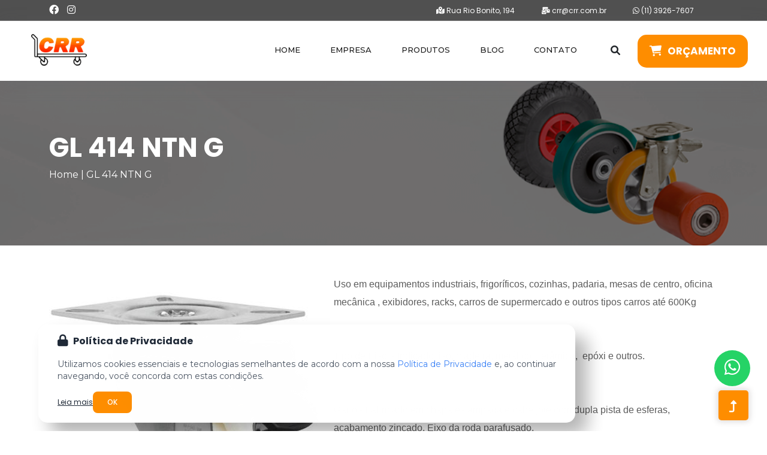

--- FILE ---
content_type: text/html; charset=utf-8
request_url: https://www.crr.com.br/produto/gl-414-ntn-g/1380/32
body_size: 16717
content:
<!doctype html>
<html lang="pt-BR">
<!--
# ~~~~~~~~~~~~~~~~~~ #
# Author: Ubika Brasil #
# ~~~~~~~~~~~~~~~~~~ #
-->

<head>

  <!-- Google Tag Manager -->
  <script>
    (function(w, d, s, l, i) {
      w[l] = w[l] || [];
      w[l].push({
        'gtm.start': new Date().getTime(),
        event: 'gtm.js'
      });
      var f = d.getElementsByTagName(s)[0],
        j = d.createElement(s),
        dl = l != 'dataLayer' ? '&l=' + l : '';
      j.async = true;
      j.src =
        'https://www.googletagmanager.com/gtm.js?id=' + i + dl;
      f.parentNode.insertBefore(j, f);
    })(window, document, 'script', 'dataLayer', 'GTM-W43HDC5F');
  </script>
  <!-- End Google Tag Manager -->

  
  <!-- Sempre checar se está OK daqui para baixo -->
  <base href="https://www.crr.com.br/">

  <!-- Title -->
  <title>GL 414 NTN G | Comércio de Rolamentos e Rodízios</title>

  <!-- Charset -->
  <meta charset="UTF-8">
  <!-- Meta Tags -->
  <meta name="description" content="Na CRR Comércio de Rolamentos e Rodízios, oferecemos GL 414 NTN G de alta qualidade para facilitar e agilizar suas operações industriais.">
  <meta name="keywords" content="">
  <!-- Canonical -->
  <link rel="canonical" href="https://www.crr.com.br/produto/gl-414-ntn-g/1380/32">
  <!-- OpenGraph -->
  <meta property="og:region" content="Brasil">
  <meta property="og:title" content="GL 414 NTN G">
  <meta property="og:type" content="article">
  <meta property="og:description" content="Na CRR Comércio de Rolamentos e Rodízios, oferecemos GL 414 NTN G de alta qualidade para facilitar e agilizar suas operações industriais.">
  <meta property="og:site_name" content="GL 414 NTN G">
  <meta property="og:keywords" content="">
  <meta property="og:canonical" content="https://www.crr.com.br/produto/gl-414-ntn-g/1380/32">

  <meta name="author" content="Ubika Brasil">
  <meta name="fone" content="11 3673-7056 | 11 3864-6282">
  <meta name="city" content="São Paulo">

  <!-- Daqui para baixo é padrão, não mexer -->

  <meta name="country" content="Brasil">
  <meta name="geo.region" content="-BR">
  <meta name="copyright" content="Copyright ">
  <meta name="geo.position" content="-23.539351;-46.681925">
  <meta name="geo.placename" content="São Paulo-SP">
  <meta name="geo.region" content="SP-BR">
  <meta name="ICBM" content="-23.539351;-46.681925">
  <meta name="robots" content="index,follow">
  <meta name="rating" content="General">
  <meta name="revisit-after" content="2 days">
  <meta name="viewport" content="width=device-width, initial-scale=1, shrink-to-fit=no">

  <link rel="stylesheet" href="https://cdnjs.cloudflare.com/ajax/libs/font-awesome/6.6.0/css/all.min.css" integrity="sha512-Kc323vGBEqzTmouAECnVceyQqyqdsSiqLQISBL29aUW4U/M7pSPA/gEUZQqv1cwx4OnYxTxve5UMg5GT6L4JJg==" crossorigin="anonymous" referrerpolicy="no-referrer" />
  <script src="https://code.jquery.com/jquery-3.6.1.min.js" integrity="sha256-o88AwQnZB+VDvE9tvIXrMQaPlFFSUTR+nldQm1LuPXQ=" crossorigin="anonymous"></script>

  <!-- Favicon -->
  <link rel="icon" href="img/logo/favicon.ico" type="image/x-icon">
  <!-- CSS -->
  <!-- CSS here -->
<link rel="stylesheet" href="css/animate.min.css">
<link rel="stylesheet" href="css/bootstrap.min.css">
<link rel="stylesheet" href="css/slicknav.css">
<link rel="stylesheet" href="css/style.css">
<link rel="stylesheet" type="text/css" href="css/slick.css">
<link rel="stylesheet" href="css/themify-icons.css">

<link rel="stylesheet" href="https://cdnjs.cloudflare.com/ajax/libs/fancybox/3.5.7/jquery.fancybox.css"
   integrity="sha512-nNlU0WK2QfKsuEmdcTwkeh+lhGs6uyOxuUs+n+0oXSYDok5qy0EI0lt01ZynHq6+p/tbgpZ7P+yUb+r71wqdXg=="
   crossorigin="anonymous" referrerpolicy="no-referrer" />

<!-- Fontawesome -->
<link rel="stylesheet" href="https://cdnjs.cloudflare.com/ajax/libs/font-awesome/6.4.0/css/all.min.css"
   integrity="sha512-iecdLmaskl7CVkqkXNQ/ZH/XLlvWZOJyj7Yy7tcenmpD1ypASozpmT/E0iPtmFIB46ZmdtAc9eNBvH0H/ZpiBw=="
   crossorigin="anonymous" referrerpolicy="no-referrer" />
<link rel="stylesheet" href="https://pro.fontawesome.com/releases/v6.0.0-beta3/css/all.css">


<link rel="preload"
   href="https://fonts.googleapis.com/css2?family=Montserrat:wght@100;200;300;400;500;600;700;800;900&display=swap"
   as="font" onload="this.onload=null;this.rel='stylesheet'">
  <!-- Google Tag Manager -->
  <script>
    (function(w, d, s, l, i) {
      w[l] = w[l] || [];
      w[l].push({
        'gtm.start': new Date().getTime(),
        event: 'gtm.js'
      });
      var f = d.getElementsByTagName(s)[0],
        j = d.createElement(s),
        dl = l != 'dataLayer' ? '&l=' + l : '';
      j.async = true;
      j.src =
        'https://www.googletagmanager.com/gtm.js?id=' + i + dl;
      f.parentNode.insertBefore(j, f);
    })(window, document, 'script', 'dataLayer', 'GTM-KHP2G3MQ');
  </script>
  <!-- End Google Tag Manager --><link rel='stylesheet' href='https://sachinchoolur.github.io/lightslider/dist/css/lightslider.css'>
<link rel='stylesheet' href='https://cdnjs.cloudflare.com/ajax/libs/fancybox/3.5.7/jquery.fancybox.min.css'>
</head>

<body>
   <!-- header-start -->
   <script>var items = ["BUCHAS \u2013 BGL AH 2332 - 12","BUCHAS \u2013 BGL AHX 2319 - 13","Buchas \u2013 BGL AHX 312 - 14","BUCHAS \u2013 BGL AHX 3126 - 15","Rolamento Autocompensador \u2013 22230 EAKW33C3 - 16","Rolamento Autocompensador \u2013 NTN 1205 S - 17","Rolamento Autocompensador \u2013 SNR 22205 EAW33 - 18","Rolamento Autocompensador \u2013 SNR 22205 EAW33C3 - 19","Rolamento Autocompensador \u2013 SNR 22206 EAW33 - 20","Rolamento Autocompensador \u2013 SNR 22208 EAKW33C3 - 21","Rolamento Autocompensador \u2013 SNR 22244 EMW33C3 - 22","Rolamento Autocompensador \u2013 Timken 21306 EJW33C3 - 23","Rolamento Autocompensador \u2013 Timken 22205 EJW33 - 24","Rolamento Autocompensador \u2013 Timken 22206 EJW33 - 25","Rolamento Autocompensador \u2013 Timken 22207 EJW33C3 - 26","Rolamento Autocompensador \u2013 Timken 22209 KEJW33 - 27","Rolamento Autocompensador \u2013 Timken 22210 EJW33 - 28","Rolamento Autocompensador \u2013 Timken 22211 KEJW33C3 - 29","Rolamento Autocompensador \u2013 Timken 22218 KEJW33C3 - 30","Rolamento Axial \u2013 NTN 81106 T2 - 31","Rolamento Axial \u2013 NTN 81109 T2 - 32","Rolamento Axial \u2013 NTN 81113 - 33","Rolamento Axial \u2013 NTN 81206 - 34","Rolamento Axial \u2013 NTN 81207 T2 - 35","Rolamento Axial \u2013 NTN 81214 T2 - 36","Rolamento Axial \u2013 NTN 81216 T2 - 37","Rolamento Axial \u2013 NTN 81220 - 38","Rolamento Cil\u00edndrico \u2013 NTN 319 - 39","Rolamento Cil\u00edndrico \u2013 NTN 328 C3 - 40","Rolamento Cil\u00edndrico \u2013 NTN N 208 - 41","Rolamento Cil\u00edndrico \u2013 NTN NU 321 C3 - 42","Rolamento Cil\u00edndrico \u2013 NTN NU 328 - 43","Rolamento Cil\u00edndrico \u2013 Timken NJ 230 EMA - 44","Rolamento Cil\u00edndrico \u2013 Timken NU 2226 EMA - 45","Rolamento Cil\u00edndrico \u2013 Timken NU 2232 EMA - 46","Rolamento Cil\u00edndrico \u2013 Timken NU 228 EMA - 47","Rolamento Cil\u00edndrico \u2013 Timken NU 2318 EMA - 48","Rolamento Cil\u00edndrico \u2013 Timken NU 2320 EMA - 49","Rolamento Cil\u00edndrico \u2013 Timken NU 324 EMA - 50","Rolamento C\u00f4nico \u2013 NTN 302\/28 - 51","Rolamento C\u00f4nico \u2013 NTN 30202 - 52","Rolamento C\u00f4nico \u2013 NTN 30313 U - 53","Rolamento C\u00f4nico \u2013 NTN 30317 - 54","Rolamento C\u00f4nico \u2013 NTN 30319 - 55","Rolamento C\u00f4nico \u2013 NTN 30320 - 56","Rolamento C\u00f4nico \u2013 Timken A 2037 - 57","Rolamento C\u00f4nico \u2013 Timken A 2037\/A 2126 - 58","Rolamento C\u00f4nico \u2013 Timken A 2047 - 59","Rolamento C\u00f4nico \u2013 Timken A 2047\/2126 - 60","Rolamento C\u00f4nico \u2013 Timken A 4059 \/ A 4138 - 61","Rolamento C\u00f4nico \u2013 Timken A 6062 \/ A 6162 - 62","Rolamento C\u00f4nico \u2013 Timken A 6075 \/ A 6157 - 63","Rolamento C\u00f4nico \u2013 Timken A 6075 \/ A 6162 - 64","Rolamento de Esfera \u2013 6000 \u2013 2RS \u2013 SNR - 65","Rolamento de Esfera \u2013 7204 \u2013 NTN - 66","Rolamento de Esfera \u2013 NTN \u2013 6220 - 67","Rolamento de Esfera \u2013 SNR \u2013 3213 A - 68","Rolamento de Esfera \u2013 SNR \u2013 3216 A - 69","Rolamento de Esfera \u2013 Timken \u2013 6220 2RSC3 - 70","Rolamento de Esfera \u2013 Timken \u2013 63004 2RSC3 - 71","Rolamento Esfera \u2013 NTN \u2013 16002 - 72","Rolamento Esfera \u2013 NTN \u2013 16002 C3 - 73","Rolamento Esfera \u2013 NTN \u2013 16005 - 74","Rolamento Esfera \u2013 NTN \u2013 16007 C3 - 75","Rolamento Esfera \u2013 NTN \u2013 6003 - 76","Rolamento Esfera \u2013 NTN \u2013 6008 C3 - 77","Rolamento Esfera \u2013 NTN 1200 S - 78","Rolamento Esfera \u2013 NTN 1202 S - 79","Rolamento Esfera \u2013 NTN 1205 S - 80","Rolamento Esfera \u2013 NTN 1206 S - 81","Rolamento Esfera \u2013 NTN 1209 S - 82","Rolamento Esfera \u2013 NTN 1211 - 83","Rolamento Esfera \u2013 NTN 16003 - 84","Rolamento Esfera \u2013 NTN 16007 - 85","Rolamento Esfera \u2013 NTN 16008 - 86","Rolamento Esfera \u2013 NTN 16008 C3 - 87","Rolamento Esfera \u2013 NTN 16009 - 88","Rolamento Esfera \u2013 NTN 16010 - 89","Rolamento Esfera \u2013 NTN 16010 C3 - 90","Rolamento Esfera \u2013 NTN 16011 - 91","Rolamento Esfera \u2013 NTN 16011 C3 - 92","Rolamento Esfera \u2013 NTN 16012 - 93","Rolamento Esfera \u2013 NTN 16012 C3 - 94","Rolamento Esfera \u2013 NTN 16013 - 95","Rolamento Esfera \u2013 NTN 16013 C3 - 96","Rolamento Esfera \u2013 NTN 16014 - 97","Rolamento Esfera \u2013 NTN 16014 C3 - 98","Rolamento Esfera \u2013 NTN 16015 - 99","Rolamento Esfera \u2013 NTN 16015 C3 - 100","Rolamento Esfera \u2013 NTN 16016 - 101","Rolamento Esfera \u2013 NTN 16016 C3 - 102","Rolamento Esfera \u2013 NTN 16017 - 103","Rolamento Esfera \u2013 NTN 2200 S - 104","Rolamento Esfera \u2013 NTN 2222 S - 105","Rolamento Esfera \u2013 NTN 2301 S - 106","Rolamento Esfera \u2013 NTN 6000 C3 - 107","Rolamento Esfera \u2013 NTN 6000 Z - 108","Rolamento Esfera \u2013 NTN 6001 C3 - 109","Rolamento Esfera \u2013 NTN 6001 Z - 110","Rolamento Esfera \u2013 NTN 6002 Z - 111","Rolamento Esfera \u2013 NTN 6003 C3 - 112","Rolamento Esfera \u2013 NTN 6009 C3 - 113","Rolamento Esfera \u2013 NTN 6002 C3 - 114","Rolamento Esfera \u2013 NTN 7207 B - 115","Rolamento Esfera \u2013 NTN 7207 BG - 116","Rolamento Esfera \u2013 NTN 7208 BG - 117","Rolamento Esfera \u2013 NTN 7211 B - 118","Rolamento Esfera \u2013 SNR \u2013 3214 A - 119","Rolamento Esfera \u2013 SNR \u2013 3306 A - 120","Rolamento Esfera \u2013 SNR 1205 - 121","Rolamento Esfera \u2013 SNR 1208 KC3 - 122","Rolamento Esfera \u2013 SNR 2203 G15 - 123","Rolamento Esfera \u2013 SNR 2206 C3 - 124","Rolamento Esfera \u2013 SNR 2206 KC3 - 125","Rolamento Esfera \u2013 SNR 2216 KC3 - 126","Rolamento Esfera \u2013 Timken \u2013 6015 2RS - 127","Rolamento Esfera \u2013 Timken \u2013 6308 C3 - 128","Rolamento Esfera \u2013 Timken \u2013 6309 C3 - 129","Rolamento Esfera \u2013 Timken 6009 2RSC3 - 130","Rolamento Esfera \u2013 Timken 6019 ZZC3 - 131","Rolamento Mancal \u2013 Burger SNA 220 - 132","Rolamento Mancal \u2013 Burger SNA 305 - 133","Rolamento Mancal \u2013 Burger SNA 506 TC - 134","Rolamento Mancal \u2013 Burger SNA 609 - 135","Rolamento Mancal \u2013 Burger SNHL 205 - 136","Rolamento Mancal \u2013 Burger SNHL 305 - 137","Rolamento Mancal \u2013 Burger SNHL 516 - 138","Rolamento Mancal \u2013 Burger SNHL 610 - 139","Rolamento Mancal \u2013 SNR UCF 2014 - 140","Rolamento Mancal \u2013 SNR UCFC 207 - 141","Rolamento Mancal \u2013 SNR UCFC 217 - 142","Rolamento Mancal \u2013 SNR UCP 205 - 143","Rolamento Mancal \u2013 SNR UCP 215 - 145","Rolamento Mancal \u2013 SNR UCT 202 - 146","Rolamento Mancal \u2013 SNR UCT 208 - 147","Transpalete Manual - 553","Transpalete Manual - 554","Transpalete Manual - 555","Transpalete Manual - 556","Transpalete Manual - 557","Transpalete Manual - 558","Transpalete Manual - 559","Transpalete Manual - 560","Transpalete Manual - 561","Transpalete Manual - 562","Transpalete Manual - 563","Empilhadeira El\u00e9trica - 564","Empilhadeira El\u00e9trica - 565","Empilhadeira El\u00e9trica - 566","Empilhadeira El\u00e9trica - 567","Empilhadeira El\u00e9trica - 568","Empilhadeira El\u00e9trica Patolada - 569","Empilhadeira El\u00e9trica Patolada - 570","Empilhadeira Manual - 571","Empilhadeira Manual - 572","Empilhadeira Manual - 573","Empilhadeira Semi-El\u00e9trica - 574","Empilhadeira Semi-El\u00e9trica - 575","Mesa Pantogr\u00e1fica - 576","Mesa Pantogr\u00e1fica - 577","Mesa Pantogr\u00e1fica - 584","Mesa Pantogr\u00e1fica - 585","Transpalete El\u00e9trico - 588","Aramado premium - 593","Aramado supermercado - 594","Aramado zincado - 595","Carrinho de condom\u00ednio - 600","Carrinho de condom\u00ednio - 602","Carrinho de transporte - 604","Carrinho estacionamento - 608","Carro com base metal - 610","Carro com divis\u00f3ria - 611","Carro de compras - 614","Carro mercado duplo - 616","Carro supermercado - 617","Carro supermercado - 618","Carro supermercado 160 lts - 619","Carrinho estacionamento - 628","Carro com base metal - 629","Carro com base metal - 630","Carro com divis\u00f3ria - 631","Carro de compras - 632","Carro de a\u00e7o tubular - 633","Carro transbloco - 634","Rolamento Autocompensador \u2013 22230 EAKW33C3 - 635","Rolamento Autocompensador \u2013 NTN 1205 S - 636","Rolamento Autocompensador \u2013 SNR 22205 EAW33 - 637","Rolamento Autocompensador \u2013 SNR 22205 EAW33C3 - 638","Rolamento Autocompensador \u2013 SNR 22206 EAW33 - 639","Rolamento Autocompensador \u2013 SNR 22208 EAKW33C3 - 640","Rolamento Autocompensador \u2013 SNR 22244 EMW33C3 - 641","Rolamento Autocompensador \u2013 Timken 21306 EJW33C3 - 642","Rolamento Autocompensador \u2013 Timken 22205 EJW33 - 643","Rolamento Autocompensador \u2013 Timken 22206 EJW33 - 644","Rolamento Autocompensador \u2013 Timken 22207 EJW33C3 - 645","Rolamento Autocompensador \u2013 Timken 22209 KEJW33 - 646","Rolamento Autocompensador \u2013 Timken 22210 EJW33 - 647","Rolamento Autocompensador \u2013 Timken 22211 KEJW33C3 - 648","Rolamento Autocompensador \u2013 Timken 22218 KEJW33C3 - 649","Rolamento Esfera \u2013 NTN 1202 S - 650","Rolamento Esfera \u2013 NTN 1206 S - 651","Rolamento Esfera \u2013 NTN 1209 S - 652","Rolamento Esfera \u2013 NTN 1211 - 653","Rolamento Esfera \u2013 NTN 2200 S - 654","Rolamento Esfera \u2013 NTN 2222 S - 655","Rolamento Esfera \u2013 NTN 2301 S - 656","Rolamento Esfera \u2013 SNR 1205 - 657","Rolamento Esfera \u2013 SNR 1208 KC3 - 658","Rolamento Esfera \u2013 SNR 1209 KC3 - 659","Rolamento Esfera \u2013 SNR 2203 G15 - 660","Rolamento Esfera \u2013 SNR 2206 C3 - 661","Rolamento Esfera \u2013 SNR 2206 KC3 - 662","Rolamento Esfera \u2013 SNR 2216 KC3 - 663","Carrinho com tela - 664","Carrinho entornador - 665","Carrinho valores - 666","Carro 2 gal\u00f5es \u00e1gua - 667","Carro 3 bandejas - 668","Carro 3 botij\u00f5es - 669","Carro 4 gal\u00f5es \u00e1gua - 670","Carro 6 gal\u00f5es \u00e1gua - 671","Carro bandeja - 672","Carro com garra - 673","Carro de manunten\u00e7\u00e3o - 674","Carro de pedreiro - 675","Carro gari tambor - 676","Carro para escadas - 677","Carro tambor - 678","Carro tartaruga - 679","Carro tartaruga - 680","Carro transporta valor - 681","Carro tubular escadas - 682","BUCHAS \u2013 BGL AH 2332 - 683","BUCHAS \u2013 BGL AHX 2319 - 684","Buchas \u2013 BGL AHX 312 - 685","BUCHAS \u2013 BGL AHX 3126 - 686","Cesta com al\u00e7a - 687","Cesta mercado - 688","Cesta quadrada - 689","Cesta verde - 690","Cestinha vermelha - 692","ERGONOMIC \u2013 C - 693","Rodizio 1.700 kg - 694","Rod\u00edzio CMX \u2013 B - 695","Rod\u00edzio CMX \u2013 BS - 696","Rodizio com mola - 697","Rod\u00edzio duplo 6000kg - 698","Rod\u00edzio Ergonomic \u2013 AC - 699","Rod\u00edzio ERGONOMIC \u2013 B - 700","Rod\u00edzio Ergonomic \u2013 BC - 701","Rod\u00edzio Ergonomic \u2013 Borracha - 702","Rod\u00edzio ERGONOMIC \u2013 Celeron - 703","Rod\u00edzio ERGONOMIC \u2013 F - 704","Rod\u00edzio Ergonomic \u2013 Ferro Fundido - 705","Rod\u00edzio Ergonomic \u2013 NT - 706","Rod\u00edzio Ergonomic \u2013 P - 707","Rod\u00edzio Ergon\u00f4mico \u2013 BP - 708","Rod\u00edzio Ergon\u00f4mico \u2013 NT - 709","Rod\u00edzio Ergon\u00f4mico \u2013 P - 710","Rod\u00edzio Ergon\u00f4mico \u2013 SP - 711","Rod\u00edzio Ergon\u00f4mico \u2013 TB - 713","Rod\u00edzio Ergon\u00f4mico \u2013 TP - 714","Rod\u00edzio Ergon\u00f4mico \u2013 UP - 715","Rod\u00edzio GS-GM \u2013 AC - 716","Rod\u00edzio GS-GM \u2013 AC - 717","Rod\u00edzio GS-GM \u2013 B - 718","Rod\u00edzio GS-GM \u2013 BC - 719","Rod\u00edzio GS-GM \u2013 BP - 720","Rod\u00edzio GS-GM \u2013 C - 721","Rod\u00edzio GS-GM \u2013 F - 722","Rod\u00edzio GS-GM \u2013 NT - 723","Rod\u00edzio GS-GM \u2013 NU - 724","Rod\u00edzio GS-GM \u2013 P - 725","Rod\u00edzio GS-GM \u2013 RIT - 726","Rod\u00edzio GS-GM \u2013 SP - 727","Rod\u00edzio GS-GM \u2013 STR - 728","Rod\u00edzio GS-GM \u2013 TB - 729","Rod\u00edzio GS-GM \u2013 TP - 730","Rod\u00edzio GS-GM \u2013 UP - 731","Rod\u00edzio GSA-GMA \u2013 B - 732","Rod\u00edzio GSA-GMA \u2013 BC - 733","Rod\u00edzio GSA-GMA \u2013 BP - 734","Rod\u00edzio GSA-GMA \u2013 C - 735","Rod\u00edzio GSA-GMA \u2013 F - 736","Rod\u00edzio GSA-GMA \u2013 NT - 737","Carrinho Plataforma - 738","Rod\u00edzio GSA-GMA \u2013 NU - 739","Rod\u00edzio GSA-GMA \u2013 P - 740","Rod\u00edzio GSA-GMA \u2013 RIT - 741","Rod\u00edzio GSA-GMA \u2013 RIT PP - 742","Carrinho Plataforma \u2013 3 Bandejas (Pl\u00e1stico) - 743","Rod\u00edzio GSA-GMA \u2013 SP - 744","Rod\u00edzio GSA-GMA \u2013 STR - 745","Rod\u00edzio GSA-GMA \u2013 TB - 746","Carrinho Plataforma \u2013 Apoio em A\u00e7o - 747","Rod\u00edzio GSA-GMA \u2013 TP - 750","Carrinho Plataforma \u2013 Armazenagem - 751","Rod\u00edzio GSA-GMA \u2013 UP - 752","Carrinho Plataforma \u2013 Armazenagem tipo Contentor - 753","Rod\u00edzio GSC-GMC \u2013 B - 754","Carrinho Plataforma \u2013 Assoalho de A\u00e7o - 755","Rod\u00edzio GSC-GMC \u2013 F - 756","Carrinho Plataforma \u2013 Assoalho de Chapa - 757","Carrinho Plataforma \u2013 Assoalho de Chapa - 758","Rod\u00edzio industrial 2800kg - 759","Carrinho Plataforma \u2013 Assoalho de Chapa - 760","Rod\u00edzio L10 \u2013 BP - 761","Carrinho Plataforma \u2013 Assoalho de Chapa - 762","Carrinho Plataforma \u2013 Assoalho de Chapa - 763","Carrinho Plataforma \u2013 Assoalho de Chapa - 764","Rod\u00edzio L10 \u2013 C - 765","Rod\u00edzio L10 \u2013 F - 766","Carrinho Plataforma \u2013 Assoalho de Chapa - 767","Carrinho Plataforma \u2013 Assoalho de Chapa - 768","Rod\u00edzio L10 \u2013 NP - 769","Carrinho Plataforma \u2013 Assoalho de Chapa - 770","Carrinho Plataforma \u2013 Assoalho de Chapa - 771","Rod\u00edzio L10 \u2013 NU - 772","Carrinho Plataforma \u2013 Assoalho de Chapa - 773","Rod\u00edzio L10 \u2013 SP - 774","Carrinho Plataforma \u2013 Assoalho de Chapa - 775","Rod\u00edzio L10 \u2013 TB - 776","Carrinho Plataforma \u2013 Assoalho de Chapa - 777","Rod\u00edzio L10 \u2013 TP - 778","Carrinho Plataforma \u2013 Assoalho de Chapa - 779","Rod\u00edzio L10 \u2013 UP - 780","Carrinho Plataforma \u2013 Assoalho de Chapa - 781","Rod\u00edzio L10 \u2013 NPP - 782","Carrinho Plataforma \u2013 Assoalho de Chapa - 783","Rod\u00edzio L10 \u2013 NT - 784","Carrinho Plataforma \u2013 Assoalho de Chapa - 785","Carrinho Plataforma \u2013 Assoalho de Chapa - 786","Rod\u00edzio L10 \u2013 NTT - 787","Rod\u00edzio L10 Duplo \u2013 210 - 788","Rod\u00edzio L10 Duplo \u2013 310 - 789","Rod\u00edzio L12 \u2013 B - 790","Rod\u00edzio L12 \u2013 BD - 791","Carrinho Plataforma \u2013 Assoalho de Chapa - 792","Carrinho Plataforma \u2013 Assoalho de Chapa - 793","Carrinho Plataforma \u2013 Assoalho de Chapa - 794","Carrinho Plataforma \u2013 Assoalho de Chapa - 795","Carrinho Plataforma \u2013 Assoalho de Chapa - 796","Carrinho Plataforma \u2013 Assoalho de Chapa - 797","Carrinho Plataforma \u2013 Assoalho de Chapa - 798","Carrinho Plataforma \u2013 Assoalho de Chapa 1000kg - 799","Rod\u00edzio L12 \u2013 BP - 800","Carrinho Plataforma \u2013 Assoalho de Chapa 1200kg - 801","Rod\u00edzio L12 \u2013 C - 802","Carrinho Plataforma \u2013 Assoalho de Chapa 200kg - 803","Rod\u00edzio L12 \u2013 NPP - 804","Carrinho Plataforma \u2013 Assoalho de Chapa 300kg - 805","Carrinho Plataforma \u2013 Assoalho de Chapa 300kg - 806","Carrinho Plataforma \u2013 Assoalho de Chapa 300kg - 807","produto\/carrinho-plataforma-assoalho-de-chapa-400kg\/ - 808","Carrinho Plataforma \u2013 Assoalho de Chapa 500kg - 809","Carrinho Plataforma \u2013 Assoalho de Chapa 800kg - 810","Carrinho Plataforma \u2013 Assoalho de Chapa Maci\u00e7a - 811","Carrinho Plataforma \u2013 Assoalho de Chapa Pneum\u00e1tica - 812","Rod\u00edzio L12 \u2013 NT - 813","Carrinho Plataforma \u2013 Assoalho de Inox - 814","Carrinho Plataforma \u2013 Assoalho de Madeira - 815","Carrinho Plataforma \u2013 Assoalho de Madeira - 816","Carrinho Plataforma \u2013 Assoalho de Madeira - 817","Rod\u00edzio L12 \u2013 NTT - 818","Rod\u00edzio L12 \u2013 NU - 819","Rod\u00edzio L12 \u2013 P - 820","Rod\u00edzio L12 \u2013 SP - 821","Rod\u00edzio L12 \u2013 TB - 822","Rod\u00edzio L12 \u2013 TM - 823","Rod\u00edzio L12 \u2013 TP - 824","Rod\u00edzio L12 \u2013 UP - 825","Rod\u00edzio L14-S14 \u2013 B - 826","Carrinho Plataforma \u2013 Assoalho de Madeira - 827","Carrinho Plataforma \u2013 Assoalho de Madeira - 828","Carrinho Plataforma \u2013 Assoalho de Madeira - 829","Carrinho Plataforma \u2013 Assoalho de Madeira - 830","Carrinho Plataforma \u2013 Assoalho de Madeira - 831","Carrinho Plataforma \u2013 Assoalho de Madeira - 832","Carrinho Plataforma \u2013 Assoalho de Madeira - 833","Carrinho Plataforma \u2013 Assoalho de Madeira - 834","Carrinho Plataforma \u2013 Assoalho de Madeira - 835","Rod\u00edzio L14-S14 \u2013 BD - 836","Carrinho Plataforma \u2013 Assoalho de Madeira - 837","Rod\u00edzio L14-S14 \u2013 BMN - 838","Carrinho Plataforma \u2013 Assoalho de Madeira - 839","Carrinho Plataforma \u2013 Assoalho de Madeira - 840","Rod\u00edzio L14-S14 \u2013 BP - 841","Rod\u00edzio L14-S14 \u2013 C - 842","Carrinho Plataforma \u2013 Assoalho de Madeira - 843","Rod\u00edzio L14-S14 \u2013 F - 844","Carrinho Plataforma \u2013 Assoalho de Madeira - 845","Rod\u00edzio L14-S14 \u2013 NT - 846","Rod\u00edzio L14-S14 \u2013 NU - 847","Rod\u00edzio L14-S14 \u2013 P - 848","Rod\u00edzio L14-S14 \u2013 SP - 849","Rod\u00edzio L14-S14 \u2013 TB - 850","Rod\u00edzio L14-S14 \u2013 TP - 851","Carrinho Plataforma \u2013 Assoalho de Madeira - 852","Carrinho Plataforma \u2013 Assoalho de Madeira - 853","Carrinho Plataforma \u2013 Assoalho de Madeira - 854","Carrinho Plataforma \u2013 Assoalho Elevado - 855","Carrinho Plataforma \u2013 Assoalho em Chapa - 856","Carrinho Plataforma \u2013 Bloco com porta e trinco - 857","Carrinho Plataforma \u2013 Girica 150L - 858","Carrinho Plataforma \u2013 Hotelaria - 859","Carrinho Plataforma \u2013 Jardinagem 400kg - 860","Carrinho Plataforma \u2013 Picking - 861","Carrinho Plataforma \u2013 Picking 2 bandejas - 862","Carrinho Plataforma \u2013 Picking 3 bandejas - 863","Carrinho Plataforma \u2013 Transporte de Materiais - 864","Carrinho plataforma a\u00e7o - 865","Carrinho plataforma madeira - 866","Carrinho Tartaruga \u2013 Capacidade 400kg - 867","Carro de a\u00e7o tubular - 868","Carro plataforma chapa a\u00e7o - 869","Carro plataforma madeira - 870","Rod\u00edzio L14-S14 \u2013 UP - 871","Rod\u00edzio MPX \u2013 BS - 872","Rod\u00edzio MPX \u2013 C - 873","Rolamento de Esfera \u2013 6000 \u2013 2RS \u2013 SNR - 874","Rolamento de Esfera \u2013 7204 \u2013 NTN - 875","Rolamento de Esfera \u2013 NTN \u2013 6220 - 876","Rolamento de Esfera \u2013 SNR \u2013 3213 A - 877","Rod\u00edzio MPX \u2013 F - 878","Rolamento de Esfera \u2013 SNR \u2013 3216 A - 879","Rod\u00edzio MPX \u2013 P - 880","Rod\u00edzio MPX \u2013 PC - 881","Rolamento de Esfera \u2013 Timken \u2013 6220 2RSC3 - 882","Rod\u00edzio PCX \u2013 PP - 883","Rolamento de Esfera \u2013 Timken \u2013 63004 2RSC3 - 884","Rolamento Esfera \u2013 NTN \u2013 16002 - 885","Rod\u00edzio PMX \u2013 PMR - 886","Rod\u00edzio PX \u2013 B - 887","Rolamento Esfera \u2013 NTN \u2013 16002 C3 - 888","Rod\u00edzio PX \u2013 BS - 889","Rolamento Esfera \u2013 NTN \u2013 16005 - 890","Rod\u00edzio PX \u2013 C - 891","Rolamento Esfera \u2013 NTN \u2013 16007 C3 - 892","Rod\u00edzio PX \u2013 F - 893","Rolamento Esfera \u2013 NTN \u2013 6003 - 894","Rolamento Esfera \u2013 NTN \u2013 6008 C3 - 895","Rolamento Esfera \u2013 NTN 1200 S - 896","Rod\u00edzio PX \u2013 NM - 897","Rolamento Esfera \u2013 NTN 1202 S - 898","Rod\u00edzio PX \u2013 P - 899","Rod\u00edzio YPEX \u2013 B - 900","Rod\u00edzio YPEX \u2013 F - 901","Rod\u00edzio YPEX \u2013 P - 902","Rolamento Esfera \u2013 NTN 1205 S - 903","Rolamento Esfera \u2013 NTN 1206 S - 904","Rolamento Axial \u2013 NTN 81106 T2 - 905","Rolamento Esfera \u2013 NTN 1209 S - 906","Rolamento Esfera \u2013 NTN 1211 - 907","Rolamento Esfera \u2013 NTN 16003 - 908","Rolamento Esfera \u2013 NTN 16007 - 909","Rolamento Esfera \u2013 NTN 16008 - 910","Rolamento Esfera \u2013 NTN 16008 C3 - 911","Rolamento Esfera \u2013 NTN 16009 - 912","Rolamento Esfera \u2013 NTN 16010 - 913","Rolamento Esfera \u2013 NTN 16010 C3 - 914","Rolamento Esfera \u2013 NTN 16011 - 915","Rolamento Esfera \u2013 NTN 16011 C3 - 916","Rolamento Esfera \u2013 NTN 16012 - 917","Rolamento Esfera \u2013 NTN 16012 C3 - 918","Rolamento Esfera \u2013 NTN 16013 - 919","Rolamento Esfera \u2013 NTN 16013 C3 - 920","Rolamento Esfera \u2013 NTN 16014 - 921","Rolamento Esfera \u2013 NTN 16014 C3 - 922","Rolamento Esfera \u2013 NTN 16015 - 923","Rolamento Esfera \u2013 NTN 16015 C3 - 924","Rolamento Axial \u2013 NTN 81109 T2 - 925","Rolamento Axial \u2013 NTN 81113 - 926","Rolamento Axial \u2013 NTN 81206 - 927","Rolamento Axial \u2013 NTN 81207 T2 - 928","Rolamento Axial \u2013 NTN 81214 T2 - 929","Rolamento Axial \u2013 NTN 81216 T2 - 930","Rolamento Axial \u2013 NTN 81220 - 931","Rolamento Cil\u00edndrico \u2013 NTN 319 - 932","Rolamento Esfera \u2013 NTN 16016 - 933","Rolamento Cil\u00edndrico \u2013 NTN 328 C3 - 934","Rolamento Esfera \u2013 NTN 16016 C3 - 935","Rolamento Esfera \u2013 NTN 16017 - 936","Rolamento Esfera \u2013 NTN 2200 S - 937","Rolamento Esfera \u2013 NTN 2222 S - 938","Rolamento Esfera \u2013 NTN 2301 S - 939","Rolamento Esfera \u2013 NTN 6000 C3 - 940","Rolamento Esfera \u2013 NTN 6000 Z - 941","Rolamento Esfera \u2013 NTN 6001 C3 - 942","Rolamento Esfera \u2013 NTN 6001 Z - 943","Rolamento Esfera \u2013 NTN 6002 Z - 944","Rolamento Esfera \u2013 NTN 6003 C3 - 945","Rolamento Cil\u00edndrico \u2013 NTN N 208 - 946","Rolamento Cil\u00edndrico \u2013 NTN NU 321 C3 - 947","Rolamento Esfera \u2013 NTN 6009 C3 - 948","Rolamento Esfera \u2013 NTN 6009 C3 - 949","Rolamento Esfera \u2013 NTN 7207 B - 950","Rolamento Esfera \u2013 NTN 7207 BG - 951","Rolamento Esfera \u2013 NTN 7208 BG - 952","Rolamento Esfera \u2013 NTN 7211 B - 953","Rolamento Cil\u00edndrico \u2013 NTN NU 328 - 954","Rolamento Esfera \u2013 SNR \u2013 3214 A - 955","Rolamento Esfera \u2013 SNR \u2013 3306 A - 956","Rolamento Cil\u00edndrico \u2013 Timken NJ 230 EMA - 957","Rolamento Esfera \u2013 SNR 1205 - 958","Rolamento Cil\u00edndrico \u2013 Timken NU 2226 EMA - 959","Rolamento Esfera \u2013 SNR 1208 KC3 - 960","Rolamento Cil\u00edndrico \u2013 Timken NU 2232 EMA - 961","Rolamento Cil\u00edndrico \u2013 Timken NU 228 EMA - 962","Rolamento Cil\u00edndrico \u2013 Timken NU 2318 EMA - 963","Rolamento Esfera \u2013 SNR 1209 KC3 - 964","Rolamento Cil\u00edndrico \u2013 Timken NU 2320 EMA - 965","Rolamento Esfera \u2013 SNR 2203 G15 - 966","Rolamento Cil\u00edndrico \u2013 Timken NU 324 EMA - 967","Rolamento Esfera \u2013 SNR 2206 C3 - 968","Rolamento Esfera \u2013 SNR 2206 KC3 - 969","Rolamento Esfera \u2013 SNR 2216 KC3 - 970","Rolamento Esfera \u2013 Timken \u2013 6015 2RS - 971","Rolamento Esfera \u2013 Timken \u2013 6308 C3 - 972","Rolamento Esfera \u2013 Timken \u2013 6309 C3 - 973","Rolamento Esfera \u2013 Timken 6009 2RSC3 - 974","Rolamento Esfera \u2013 Timken 6019 ZZC3 - 975","Rolamento C\u00f4nico \u2013 NTN 302\/28 - 976","Rolamento Mancal \u2013 Burger SNA 220 - 977","Rolamento C\u00f4nico \u2013 NTN 30202 - 978","Rolamento C\u00f4nico \u2013 NTN 30232 - 979","Rolamento C\u00f4nico \u2013 NTN 30313 U - 980","Rolamento C\u00f4nico \u2013 NTN 30317 - 981","Rolamento C\u00f4nico \u2013 NTN 30319 - 982","Rolamento C\u00f4nico \u2013 NTN 30319 - 983","Rolamento C\u00f4nico \u2013 NTN 30320 - 984","Rolamento C\u00f4nico \u2013 NTN 32324 - 985","Rolamento C\u00f4nico \u2013 Timken A 2037 - 986","Rolamento C\u00f4nico \u2013 Timken A 2037\/A 2126 - 987","Rolamento C\u00f4nico \u2013 Timken A 2047 - 988","Rolamento C\u00f4nico \u2013 Timken A 2047\/2126 - 989","Rolamento C\u00f4nico \u2013 Timken A 4059 \/ A 4138 - 990","Rolamento C\u00f4nico \u2013 Timken A 6062 \/ A 6162 - 991","Rolamento C\u00f4nico \u2013 Timken A 6075 \/ A 6157 - 992","Rolamento C\u00f4nico \u2013 Timken A 6075 \/ A 6162 - 993","Aramado premium - 994","Aramado supermercado - 995","Aramado zincado - 996","Carro mercado duplo - 997","Carro supermercado - 998","Carro supermercado - 999","Carro supermercado 160 lts - 1000","Carrinho 2 rodas - 1001","Carrinho dobr\u00e1vel 100kg - 1002","Carrinho dobr\u00e1vel 150kg - 1003","Carrinho dobr\u00e1vel 80kg - 1004","Carro 2 gal\u00f5es \u00e1gua - 1005","Carro 2 rodas - 1006","Carro 2 rodas 200kg - 1007","Carro 2 rodas 500kg - 1008","Carro 2 rodas carga - 1009","Carro 3 botij\u00f5es - 1010","Carro 4 gal\u00f5es \u00e1gua - 1011","Carro 6 gal\u00f5es \u00e1gua - 1012","Carro 8 gal\u00f5es \u00e1gua - 1013","Carro armaz\u00e9m 250 kg - 1014","Carro armaz\u00e9m 500kg - 1015","Carro base longa - 1016","Carro com garra - 1017","Carro conjunto - 1018","Carro de armaz\u00e9m - 1019","Carro de carga 200kg - 1020","Carro de carga 90kg - 1021","Carro gari tambor - 1022","Carro para escadas - 1023","Carro tambor - 1024","Carro tubular base chapa - 1025","Carro tubular escadas - 1026","Carrinho de condom\u00ednio - 1027","Carrinho de condom\u00ednio - 1028","Carrinho de transporte - 1029","Rolamento Mancal \u2013 Burger SNA 305 - 1030","Rolamento Mancal \u2013 Burger SNA 506 TC - 1031","Rolamento Mancal \u2013 Burger SNA 609 - 1032","Rolamento Mancal \u2013 Burger SNHL 205 - 1033","Rolamento Mancal \u2013 Burger SNHL 305 - 1034","Rolamento Mancal \u2013 Burger SNHL 516 - 1035","Rolamento Mancal \u2013 Burger SNHL 610 - 1036","Rolamento Mancal \u2013 SNR UCF 2014 - 1037","Rolamento Mancal \u2013 SNR UCFC 207 - 1038","Rolamento Mancal \u2013 SNR UCFC 217 - 1039","Rolamento Mancal \u2013 SNR UCP 205 - 1040","Rolamento Mancal \u2013 SNR UCP 215 - 1041","Rolamento Mancal \u2013 SNR UCT 202 - 1042","Rolamento Mancal \u2013 SNR UCT 208 - 1043","CRR  471 A - 1044","CRR  471 B - 1045","CARRO ABASTECIMENTO - 1046","CARRO PARA BLOCO - 1047","CRR 002 - 1048","CRR 004 - 1049","CRR 006 - 1050","CRR 008 - 1051","CRR 13 - 1052","CARRO DOBRAVEL - 1053","CARRO DOBRAVEL - 1054","CARRO CRR 131 - 1055","CARRO CRR 133 - 1056","CARRO CRR 151 - 1057","CARRO CRR 152 COM P\u00c9 - 1058","CARRO CRR 153 - 1059","CARRO CRR 154 - 1060","CARRO CRR 158 - 1061","CARRO CRR 158 DOBRAVEL - 1062","CARRO CRR 161 - 1063","CARRO CRR 166 - 1064","CARRO SOB ESCADA RD - 1065","CARRO CRR 191 - 1066","CARRO CRR 192 - 1067","CARRO CRR 200 - 1068","CARRO CRR 2211 - 1069","CARRO CRR 222 - 1070","CARRO CRR 291 - 1071","CARRO CRR 322 - 1072","CARRO CRR 391 A1 - 1073","CARRO CRR 391 A2 - 1074","CARRO CRR 391 M1 - 1075","CARRO CRR 391 M2 - 1076","CARRO CRR 411 - 1077","CARRO CRR 411 A2 - 1078","CARRO CRR 411 M1 - 1079","CARRO CRR 411 M2 - 1080","CARRO CRR 491 A1 - 1081","CARRO PARA TECIDO CRR 521 A2TR - 1082","CARRO PARA TECIDO CRR 521 A2TFL - 1083","CARRO PLATAFORMA CRR 521 A1 - 1084","CARRO PLATAFORMA CRR 521 M1 - 1085","CARRO PLATAFORMA CRR 500 - 1086","CARRO PLATAFORMA CRR 500 MINI - 1087","ESCADA DE MANUTEN\u00c7AO - 1088","CARRINHO JARDINAGEM - 1089","R 816 UPE - 1090","R\u00a0614 UPN - 1091","R\u00a0614 UPE - 1092","R\u00a0612 UPE - 1093","R 514 UPN - 1094","R 514 UPE - 1095","R 512 UPE - 1096","R 414 UPN - 1097","R 414 UPE - 1098","R 412 UPE - 1099","R 312 UPE - 1100","R 310 UP - 1101","R 210 UP - 1102","R 102 UPE - 1103","R 82 UPE - 1104","R 62 UPE - 1105","R 52 UPE - 1106","R 42 UPE - 1107","R 614 TPE - 1108","R 612\u00a0TPE - 1109","R 514 TPE - 1110","R 512\u00a0TPE - 1111","R 414 TPE - 1112","R 412 TPE - 1113","R 312 TPE - 1114","RUD 200.50.47 PE - 1115","RUD 170.50.47 PE - 1116","RUC 82.60.47 PE - 1117","RUC 80.100.47 PE - 1118","RUC 70.60.47 PE - 1119","R 4008 PCE - 1120","R 3508 PCR - 1121","R 3504 RIT - 1122","R 3258 PCR - 1123","R 2504 RIT - 1124","R 614 PE - 1125","R 514 PE - 1126","R 414 PE - 1127","R 165 PE - 1128","R 124 PE - 1129","R 123 PE - 1130","R 104 PE - 1131","R 103 PE - 1132","R 102 UPE - 1133","R 84 PE - 1134","R 83 PE - 1135","R 82 PE - 1136","R 63 PE - 1137","R 62 PE - 1138","R 52 PE - 1139","R 42 PE - 1140","RCNT 80.60.47 NE - 1141","R 312 NTE - 1142","R 310 NT - 1143","R 210 NT - 1144","R 102 NTE - 1145","R 82 NTE - 1146","R 62 NTE - 1147","R 52 NTE - 1148","R 42 NTE - 1149","R 8200 R - 1150","R 10200 R - 1151","R 3308 PMR - 1152","R 2504 PMR - 1153","R 2258 PMR - 1154","R 614 BDN - 1155","R 514 BDN - 1156","R 414 BDN - 1157","R 312 BDN - 1158","R 42\u00a0BE - 1159","R 52\u00a0BE - 1160","R\u00a062\u00a0BE - 1161","R\u00a063\u00a0BE - 1162","R 82\u00a0BE - 1163","R 83 BE - 1164","R 102\u00a0BE - 1165","R 103 BE - 1166","R 104 BE - 1167","R\u00a0124 BE - 1168","R\u00a0312 BN - 1169","R 414 BE - 1170","R 514 BE - 1171","R 614 BE - 1172","GLA 210 BP - 1173","GLA 210 BP FPI - 1174","GLAE 210 BP - 1175","GLAE 210 BP FPI - 1176","FLAP 210 BP - 1177","GLE 210 UP - 1178","GLE 210 UP FP - 1179","GLE 210 UP FP - 1180","GL 210 UP FP - 1181","FL 210 UP - 1182","GLE 210 NP - 1183","GLE 210 NP FP - 1184","GL 210 NP - 1185","GL 210 NP FP - 1186","FL 210 NP - 1187","GL 158 ZZ - 1188","R 210 UP - 1189","GLE 310 SP - 1190","GLE 210 SP FP - 1191","GLE 210 SP - 1192","GLE 210 SP FP - 1193","GL\u00a0310 SP - 1194","GL\u00a0310 SP FP - 1195","GL 210 SP - 1196","GL 210 SP FP - 1197","FL 310 SP - 1198","FL 2310 SP - 1199","DCPR 50 PP P42 - 1200","DCPR 50 PP F P42 - 1201","DCPR 50 PP F E38 - 1202","DCPR 50 PP E38 - 1203","GLBP 210 PP - 1204","GLBP 210 PP SL - 1205","GLBE 210 PP - 1206","GLE 310 BP - 1207","GLE 310 BP FP - 1208","GLE 210 BP - 1209","GLE 210 BP FP - 1210","GL 310 BP FP - 1211","GL\u00a0210 BP - 1212","GL 210 BP FP - 1213","FL 310 BP - 1214","FL 210 BP - 1215","MGAP 200 GEL - 1216","MGAE 400 GEL FP - 1217","MGAE 200 GEL - 1218","MGAE 200 GEL FPI - 1219","MGAE 100 GEL - 1220","MGAP 200 GEL FPI - 1221","GLBE 210 PP SL - 1222","GL 312 BDN G - 1223","GLE 614 UPE - 1224","GLE 614 UPE G - 1225","GLE 514 UPE - 1226","GLE 514 UPE G - 1227","GLE 414 UPE - 1228","GLE 414 UPE G - 1229","GL 614 UPN - 1230","GL 614 UPN G - 1231","GL 614 UPE - 1232","GL 614 UPE G - 1233","GL 514 UPN - 1234","GL 514 UPN G - 1235","GL 514 UPE - 1236","GL 514 UPE G - 1237","GL 414 UPN - 1238","GL 414 UPN G - 1239","GL 414 UPE - 1240","GL 414 UPE G - 1241","FL 614 UPN - 1242","FL 614 UPE - 1243","FL 514 UPN - 1244","FL 514 UPE - 1245","FL 414 UPN - 1246","GLE 614 TPE - 1247","GLE 614 TPE G - 1248","GLE 514 TPE - 1249","GLE 514 TPE G - 1250","GLE 414 TPE - 1251","GLE 414 TPE G - 1252","GL 614 TPE - 1253","GL 614 TPE G - 1254","GL 514 TPE - 1255","GL 514 TPE G - 1256","GL 414 TPE - 1257","GL 414 TPE G - 1258","FL 614 TPE - 1259","FL 514 TPE - 1260","FL 414 TPE - 1261","GLE 514 BE - 1262","GLE 514 BE G - 1263","GLE 414 BE - 1264","GLE 414 BE G - 1265","GL 514 BE - 1266","GL 514 BE G - 1267","GL 414 BE - 1268","GL 414 BE G - 1269","FL 514 BE - 1270","FL 414 BE - 1271","GLE 614 BDN - 1272","GLE 614 BDN G - 1273","GLE 514 BDN - 1274","GLE 514 BDN G - 1275","GLE 414 BDN - 1276","GLE 414 BDN G - 1277","GL 614 BDN - 1278","GL 614 BDN G - 1279","GL 514 BDN - 1280","GL 514 BDN G - 1281","GL 414 BDN - 1282","GLE 612 UPE - 1283","GLE 612 UPE G - 1284","GLE 512 UPE - 1285","GLE 512 UPE G - 1286","GLE 412 UPE - 1287","GLE 412 UPE G - 1288","GLE 312 UPE - 1289","GLE 312 UPE G - 1290","GLE 312 UP - 1291","GLE 312 UP G - 1292","GL 612 UPE - 1293","GL 612 UPE G - 1294","GL 512 UPE - 1295","GL 512 UPE G - 1296","GL 412 UPE - 1297","GL 412 UPE G - 1298","GL 312 UPE - 1299","GL 312 UPE G - 1300","GL 312 UP - 1301","GL 312 UP G - 1302","FL 612 UPE - 1303","FL 512 UPE - 1304","FL 412 UPE - 1305","FL 312 UPE - 1306","FL 312 UP - 1307","GLE 312 FN - 1308","GLE 312 FN G - 1309","GL 312 FN - 1310","GL 312 FN G - 1311","FL 312 FN - 1312","GLE 312 BN - 1313","GLE 312 BN G - 1314","GL 312 BN - 1315","GL 312 BN G - 1316","FL 312 BN - 1317","GLE 310 UP - 1318","GLE 310 UP FP - 1319","GL 310 UP - 1320","GL 310 UP FP - 1321","FL\u00a0310 UP - 1322","GLE 210 FN - 1323","GLE 210 FN FP - 1324","GL 210 FN - 1325","GL 210 FN FP - 1326","FL 210 FN - 1327","GLE 412 TM - 1328","GLE 312 TM - 1329","GL 312 TM - 1330","FL 412 TM - 1331","FL 312 TM - 1332","GL 414 BDN G - 1333","FL 614 BDN - 1334","FL 514 BDN - 1335","FL 414 BDN - 1336","GL\u00a0312 NP G - 1337","MGAE 300 GEL - 1338","GLE 614 BPE - 1339","GLE 816 UPE - 1340","GLE 816 UPE G - 1341","GL 816 UPE - 1342","GL 816 UPE G - 1343","GLE 414 UPE - 1344","GLE 614 BE - 1345","GLE 614 BE G - 1346","GL 614 BE G - 1347","GL 614 BE G - 1348","FL 614 BE - 1349","GKSR 62 UPE - 1350","GKSR 62 UPE FP - 1351","GKSR 52 UPE - 1352","GKSR 52 UPE FP - 1353","FKSR 62 UPE - 1354","FKSR 52 UPE - 1355","GKSR 82 BE - 1356","GL 414 UPE G - 1357","GKSR 62 BE - 1358","FL 614 UPE - 1359","GKSR 52 BE - 1360","FL 514 UPE - 1361","FKSR 82 BE - 1362","FKSR 62 BE - 1363","FKSR 52 BE - 1364","GLE 614 NTE - 1365","GLE 614 NTE G - 1366","GLE 514 NTE - 1367","GLE 514 NTE G - 1368","GLE 414 NTE - 1369","GLE 414 NTE G - 1370","GL 614 NTN - 1371","GL 614 NTN G - 1372","GL 614 NTE - 1373","GL 614 NTE G - 1374","GL 514 NTN - 1375","GL 514 NTN G - 1376","GL 514 NTE - 1377","GL 514 NTE G - 1378","GLE 514 BE G - 1379","GL 414 NTN G - 1380","GL 414 NTE - 1381","GL 414 NTE G - 1382","FL 614 NTN - 1383","FL 614 NTE - 1384","FL 514 NTN - 1385","FL 514 NTE - 1386","FL 414 NTN - 1387","FL 414 NTE - 1388","GPMX 3308 PMR - 1389","GPMX 3308 PMR FP - 1390","FPMX 3308 PMR - 1391","GS 62 UPE - 1392","GS 62 UPE FP - 1393","GS 52 UPE - 1394","GS 52 UPE FP - 1395","GS 42 UPE - 1396","GS 42 UPE FP - 1397","FS 62 UPE - 1398","FS 52 UPE - 1399","FS 42 UPE - 1400","GS 42 NTE - 1401","GS 42 NTE FP - 1402","FS 42 NTE - 1403","GS 102 BPE - 1404","GS 102 BPE FP - 1405","GS 82 BPE - 1406","GS 82 BPE FP - 1407","GS 62 BPE - 1408","GS 62 BPE FP - 1409","GS 52 BPE - 1410","GS 52 BPE FP - 1411","FS 102 BPE - 1412","FS 82\u00a0BPE - 1413","FS 62\u00a0BPE - 1414","FS 52\u00a0BPE - 1415","GS 102 BE - 1416","GS 102 BE FP - 1417","FS 82 BE - 1418","GS 82 BCE - 1419","GS 62 BE - 1420","GS 62 BE FP - 1421","GS 52 NTE FP - 1422","GS 52 BE FP - 1423","FS 62 BE - 1424","FS 52 BE - 1425","FS 42 BE - 1426","GMPX 63\u00a0BE\u00a0 - 1427","GMPX 63\u00a0BE FP - 1428","FMPX 63 BE - 1429","R 816 UPE - 1430","R 62 UPE - 1431","R 52 UPE - 1432","R 42 UPE - 1433","R 4008 PCE - 1434","R 3508 PCR - 1435","R 3258 PCR - 1436","R 614 PE - 1437","R 514 PE - 1438","R 414 PE - 1439","R 614 NTN - 1440","R 514 NTN - 1441","R 414 NTN - 1442","R 414 NTE - 1443","R 42 NTE - 1444","GMX 62 UPE - 1445","GMX 62 UPE FP - 1446","GMX 52 UPE - 1447","GMX 52 UPE FP - 1448","GMX 42 UPE - 1449","GMX 42 UPE FP - 1450","FMX\u00a062 UPE - 1451","FMX 52 UPE - 1452","FMX 42 UPE - 1453","GMX 42 NTE - 1454","GMX 42 NTE FP - 1455","FMX 42\u00a0NTE - 1456","GMX 102 BE - 1457","GMX 102 BE FP - 1458","GMX 82 BE - 1459","GMX 82 BE FP - 1460","GMX 62 BE - 1461","GMX 62 BE FP - 1462","GMX 52 BE - 1463","GMX 52 BE FP - 1464","GMX 42 BE - 1465","GMX 42 BE FP - 1466","FMX 102 BE - 1467","FMX 82 BE - 1468","FMX 62 BE - 1469","FMX 52 BE - 1470","GMX 52 BE FP - 1471","GMX 42 BE - 1472","GMX 42 BE FP - 1473","FMX 102 BE - 1474","FMX 82 BE - 1475","FMX 62 BE - 1476","FMX 52 BE - 1477","FMX 42 BE - 1478","GCMX 82 BSE FP Azul - 1479","GMX 62 BSE FP Azul - 1480","GMX 62 BSE Azul - 1481","FMX 82 BSE Azul - 1482","FMX 62 BSE Azul - 1483","GMX 62 BCE FP - 1484","FMX 82 BCE - 1485","FMX 62 BCE - 1486","GLE 614 PE - 1487","GLE 614 PE G - 1488","GLE 514 PE - 1489","GLE 514 PE G - 1490","GLE 414 PE - 1491","GLE 414 PE G - 1492","GL 614 PE - 1493","GL 614 PE G - 1494","GL 514 PE - 1495","GL 514 PE G - 1496","GL 414 PE - 1497","FL 614 PE - 1498","FL 514 PE - 1499","FL 414 PE - 1500","GLE 614 FE - 1501","GLE 514 FE - 1502","GLE 414 FE - 1503","GL\u00a0614 FE - 1504","GL 614 FE G - 1505","GL 514 FE - 1506","GL 414 FE - 1507","GL 414 FE G - 1508","FL 614 FE - 1509","FL 514 FE - 1510","FL 414 FE - 1511","GCMX 102 PE - 1512","GCMX 102 PE FP - 1513","GCMX 82 PE - 1514","GCMX 82 PE FP - 1515","GCMX 62 PE - 1516","GCMX 102 PE FP - 1517","FCMX 102 PE - 1518","FCMX 82 PE - 1519","FCMX 62 PE - 1520","GCMX 102 BSE FP Azul - 1521","GCMX 102 BSE Azul - 1522","GCMX 82 BSE FP Azul - 1523","FCMX 102 BSE Azul - 1524","FCMX 82 BSE Azul - 1525","GCMX 102 BE - 1526","GCMX 102 BE FP - 1527","GCMX 82 BE - 1528","GCMX 82 BE FP - 1529","FCMX 102 BE - 1530","FCMX 82 BE - 1531","R 3308 PMR - 1532","R 2504 PMR - 1533","R 2258 PMR - 1534","R PMP 250 - 1535","GMPX 63 BR - 1536","GME 102 BPE FL - 1537","GME 102 BE FL - 1538","GME 82 BPE FL - 1539","GME 82 BE FL - 1540","GME 62 UPE FL - 1541","GME 62 BE FL - 1542","GME 52 UPE FL - 1543","GME 52 BE FL - 1544","GME 42 UPE FL - 1545","GME 42 NTE FL - 1546","R 102\u00a0BE - 1547","R 83 BE - 1548","R 82\u00a0BE - 1549","R\u00a063\u00a0BE - 1550","R\u00a062\u00a0BE - 1551","R 52\u00a0BE - 1552","GPCX 3508 PCR FP - 1553","FPCX 3508 PCR - 1554","R\u00a062\u00a0BE - 1555","R 52\u00a0BE - 1556","GMX 82 BSE - 1557","GLUP 314 NTE - 1558","GCMX 82 BSE FP Azul - 1559","GSA 82 PMN FP - 1560","GNRE 412 BPE FP - 1561","GLE 512 BPE - 1562","GLE\u00a0512 AU FF - 1563","GL 414 PE G - 1564","GKSR 82 UPE - 1565","GKSR 82 UPE FP - 1566","FKSR 82 UPE - 1567","GKSR 82 NTE - 1568","GKSR 82 NTE FP - 1569","GKSR 62 NTE - 1570","GKSR 62 NTE FP - 1571","GKSR 52 NTE - 1572","GKSR 52 NTE FP - 1573","FKSR 82 NTE - 1574","FKSR 62 NTE - 1575","FKSR 52 NTE - 1576","GKSR 82 FE - 1577","GKSR 82 FE FP - 1578","GKSR 62 FE - 1579","GKSR 62 FE FP - 1580","GKSR 52 FE - 1581","GKSR 52 FE FP - 1582","FKSR 82 FE - 1583","FKSR 62 FE - 1584","FKSR 52 FE - 1585","GKMP 103 FE - 1586","GKMP 103 FE FL - 1587","GKMP 83 FE - 1588","GKMP 83 FE FL - 1589","FKMP 103 FE - 1590","GKMP 83 FE - 1591","GS 102 UPE - 1592","GS 102 UPE FP - 1593","GS 82 UPE - 1594","GS 82 UPE FP - 1595","FS 102 UPE - 1596","FS 82 UPE - 1597","GS 102 NTE - 1598","GS 102 NTE FP - 1599","GS 82 NTE FP - 1600","GS 82 NTE - 1601","GS 62 NTE - 1602","GS 62 NTE FP - 1603","GS 52 NTE - 1604","GS 52 NTE FP - 1605","FS 102 NTE - 1606","FS 82 NTE - 1607","FS 62 NTE - 1608","FS 52 NTE - 1609","GS 102 FE - 1610","GS 102 FE FP - 1611","GS 82 FE - 1612","GS 82 FE FP - 1613","GS 62 FE - 1614","GS 62 FE FP - 1615","GS 52 FE - 1616","GS 52 FE FP - 1617","GS 42 FE - 1618","GS 42 FE FP - 1619","FS 102 FE - 1620","FS 82 FE - 1621","FS 62 FE - 1622","FS 52 FE - 1623","FS 42 FE - 1624","GS 82 BCE - 1625","GS 82 BCE FP - 1626","GS 62 BCE - 1627","GS 62 BCE FP - 1628","FS 82 BCE - 1629","FS 62 BCE - 1630","YGPX 103 BE - 1631","YGPX 103 BE FL - 1632","YGPX 83 BE - 1633","YGPX 83 BE FL - 1634","YFPX\u00a0103 BE - 1635","YFPX\u00a083 BE - 1636","FMX 62 FE - 1637","FMX 52 FE - 1638","GMPX 103 PE - 1639","GMPX 103 PE FP - 1640","GMPX 83 PE - 1641","GMPX 83 PE FP - 1642","GMPX 63 PE - 1643","GMPX 63 PE FP - 1644","FMPX 103\u00a0PE - 1645","FMPX 83\u00a0PE - 1646","FMPX 63\u00a0PE - 1647","GMPX 83 NME - 1648","FMX 62 FE - 1649","FMX 52 FE - 1650","FMPX 83\u00a0PE - 1651","GMPX 83 NME - 1652","GMPX 83 NME FP - 1653","FMPX 83 NME - 1654","GMPX 103\u00a0FE - 1655","GMPX 103\u00a0FE FP - 1656","GMPX 83\u00a0FE - 1657","GMPX 63\u00a0FE - 1658","GMPX 63\u00a0FE FP - 1659","FMPX 103\u00a0FE - 1660","FMPX 83\u00a0FE - 1661","FMX 62 FE - 1662","GMPX 103\u00a0BE - 1663","GMPX 103\u00a0BE FP - 1664","GMPX 83\u00a0BE - 1665","GMPX 83\u00a0BE FP - 1666","FMPX 103 BE - 1667","FMPX 83 BE - 1668","R 102 UPE - 1669","R 82 UPE - 1670","RUD 200.50.47 PE - 1671","RUD 170.50.47 PE - 1672","RUC 82.60.47 PE - 1673","RUC 80.100.47 PE - 1674","RUC 70.60.47 PE - 1675","R 123 PE - 1676","R 103 PE - 1677","R 102 PE - 1678","R 84 PE - 1679","R 83 PE - 1680","R 82 PE - 1681","R 63 PE - 1682","R 62 PE - 1683","R 52 PE - 1684","R 42 PE - 1685","RDNT 170.50.47 NE - 1686","RCNT 82.60.47 - 1687","RCNT 80.100.47 NE - 1688","R 102 NTE - 1689","R 82 NTE - 1690","R 62 NTE - 1691","R 52 NTE - 1692","GMX 102 UPE - 1693","GMX 102 UPE FP - 1694","GMX 82 UPE - 1695","GMX 82 UPE FP - 1696","FMX 102 UPE - 1697","FMX 82 UPE - 1698","GMX 102 NTE - 1699","GMX 102 NTE FP - 1700","GMX 82 NTE - 1701","GMX 82 NTE FP - 1702","GMX 62 NTE - 1703","GMX 62 NTE FP - 1704","GMX 52 NTE - 1705","GMX 52 NTE FP - 1706","FMX 102 NTE - 1707","FMX 82 NTE - 1708","FMX 62 NTE - 1709","FMX\u00a052\u00a0NTE - 1710","GMX 82 FE - 1711","GMX 82 NTE - 1712","GMX 82 NTE FP - 1713","FMX 82 NTE - 1714","GMX 102 FE - 1715","GMX 102 FE FP - 1716","GMX 82 FE - 1717","GMX 82 FE FP - 1718","GMX 62 FE - 1719","GMX 62 FE FP - 1720","GMX 52 FE - 1721","GMX 52 FE FP - 1722","GMX 42 FE - 1723","GMX 42 FE FP - 1724","FMX 102 FE - 1725","FMX 82 FE - 1726","FMX 42 FE - 1727","GMX 102 BSE FP Azul - 1728","GMX 102 BSE Azul - 1729","FMX 102 BSE Azul - 1730","GMX 82 BCE - 1731","GMX 82 BCE FP - 1732","GMX 62 BCE - 1733","GKSR 82 PE - 1734","GKSR 82 PE FP - 1735","GKSR 62 PE - 1736","GKSR 62 PE FP - 1737","GKSR 52 PE - 1738","GKSR 52 PE FP - 1739","FKSR 82 PE - 1740","FKSR 62 PE - 1741","FKSR 52 PE - 1742","GKSR 82 BCE FP - 1743","GKSR 62 BCE - 1744","GKMP 103 PE - 1745","GKMP 103 PE FP - 1746","GKMP 83 PE - 1747","FKMP 103 PE - 1748","FKMP 83 PE - 1749","GS 102 PE - 1750","GS 102 PE FP - 1751","GS 82 PE - 1752","GS 82 PE FP - 1753","GS 62 PE - 1754","GS 62 PE FP - 1755","GS 52 PE - 1756","GS 52 PE FP - 1757","GS 42 PE - 1758","FS 82 PE - 1759","FS 62 PE - 1760","FS 52 PE - 1761","FS 42 PE - 1762","FS 102 PE - 1763","GS 42 PE FP - 1764","GPX 123 PE - 1765","GPX 123 PE FP - 1766","GPEX 84 PE - 1767","GPEX 84 PE FP - 1768","FPEX 84 PE - 1769","GMX 102 PE - 1770","GMX 102 PE FP - 1771","GMX 82 PE - 1772","GMX 82 PE FP - 1773","GMX 62 PE - 1774","GMX 62 PE FP - 1775","GMX 52 PE - 1776","GMX 52 PE FP - 1777","GMX 42 PE - 1778","GMX 42 PE FP - 1779","FMX 102 PE - 1780","FMX 82 PE - 1781","FMX 62 PE - 1782","FMX 52 PE - 1783","FMX 42 PE - 1784","GPEX 124 BE FP - 1785","GPEX 104 BE - 1786","GPEX 104 BE FP - 1787","FPEX 124 BE - 1788","FPEX 104 BE - 1789","GME 102 UPE FL - 1790","GME 102 PE FL - 1791","GME 102 NTE FL - 1792","GME 102 FE FL - 1793","GME 82 UPE FL - 1794","GME 82 PE FL - 1795","GME 82 NTE FL - 1796","GME 82 FE FL - 1797","GME 82 BCE FL - 1798","GME 62 PE FL - 1799","GME 62 NTE FL - 1800","GME 62 FE FL - 1801","GME 62 BCE FL - 1802","GME 52 PE FL - 1803","GME 52 NTE FL - 1804","GME 52 FE FL - 1805","GME 42 PE FL - 1806","GME 42 FE FL - 1807","GKMP 103 BE - 1808","GKMP 103 BE FP - 1809","GKMP 83 BE - 1810","GKMP 83 BE FP - 1811","FKMP 103 BE - 1812","FKMP 83 BE - 1813","R\u00a0124 BE - 1814","R 104 BE - 1815","R 83 BE - 1816","GKSR 82 BCE - 1817","GKSR 62 BCE FP - 1818","FKSR 82 BCE - 1819","FKSR 62 BCE - 1820","RDNT 200.50.47 NE - 1821","RCNT 80.60.47 NE - 1822","GKMP 83 PE FP - 1823","YGPX 103 FE FL - 1824","YGPX 103 FE FL - 1825","YGPX 83 FE - 1826","YGPX 83 FE FL - 1827","YFPX 103 FE - 1828","YFPX 83 FE - 1829","R 165 PE - 1830","R 124 PE - 1831","R 104 PE - 1832","YGPX 103 PE - 1833","YGPX 103 PE FL - 1834","YGPX 83 PE - 1835","YGPX 83 PE FL - 1836","YFPX 103 PE - 1837","YFPX 83 PE - 1838","GPEX 124 PE - 1839","GPEX 124 PE FP - 1840","GPEX 104 PE - 1841","GMX 102 NTE - 1842","GMX 102 NTE FP - 1843","FMX 102 NTE - 1844","GMX 102 FE - 1845","GMX 102 FE FP - 1846","FMX 102 FE - 1847","GMX 102 BE - 1848","GMX 102 BE FP - 1849","FMX 102 BE - 1850","GMX 102 BSE FP Azul - 1851","GMX 102 BSE Azul - 1852","FMX 102 BSE Azul - 1853","GKMP 103 PE - 1854","GKMP 103 PE FP - 1855","FKMP 103 PE - 1856","GS 102 PE - 1857","GS 102 PE FP - 1858","FS 102 PE - 1859","GCMX 102 PE - 1860","GCMX 102 PE FP - 1861","FCMX 102 PE - 1862","GCMX 102 BSE FP Azul - 1863","GCMX 102 BSE Azul - 1864","FCMX 102 BSE Azul - 1865","GCMX 102 BE - 1866","GCMX 102 BE FP - 1867","FCMX 102 BE - 1868","YGPX 103 PE - 1869","YGPX 103 PE FL - 1870","YFPX 103 PE - 1871","GPEX 104 PE - 1872","GPEX 104 PE FP - 1873","GPEX 104 PE FP - 1874","FPEX 124 PE - 1875","FPEX 104 PE - 1876","GDE 124 PE - 1877","GDE 124 PE FL - 1878","FDE 124 PE - 1879","GDERX 124 BSE - 1880","GDE 124 BSE - 1881","FDE\u00a0124 BSE - 1882"]</script><header>

<!-- Google Tag Manager (noscript) -->
<noscript><iframe src="https://www.googletagmanager.com/ns.html?id=GTM-W43HDC5F"
height="0" width="0" style="display:none;visibility:hidden"></iframe></noscript>
<!-- End Google Tag Manager (noscript) -->

   <!-- Header Start -->
   <div class="header-area header-transparent">
      <div class="top_menu">
         <div class="container">
            <div class="row">
               <div class="col-md-2">
                  <div class="header-social float-start">
                     <a class="" href="https://www.facebook.com/crrcarrinhoserodizios" target="_blank">
                        <i class="fab fa-facebook"></i>
                     </a>
                     <a class="" href="https://www.instagram.com/crrcarrinhos/" target="_blank">
                        <i class="fab fa-instagram"></i>
                     </a>
                  </div>
               </div>
               <div class="col-md-10">
                  <div class="float-end contact-menu">
                     <a class="dn_btn" href="https://goo.gl/maps/STWzJdA4i7ySHWK98" target="_blank">
                        <i class="fa-solid fa-map-location-dot"></i>
                        Rua Rio Bonito, 194                     </a>
                     <a class="dn_btn" href="mailto:crr@crr.com.br">
                        <i class="fa-solid fa-envelopes-bulk"></i>
                        crr@crr.com.br                     </a>
                     <a class="dn_btn" href="https://wa.me/551139267607?text=Olá, encontrei a CRR no Google e gostaria de mais informações" target="_blank">
                        <i class="fa-brands fa-whatsapp"></i>
                        (11) 3926-7607                     </a>
                  </div>
               </div>
            </div>
         </div>
      </div>
      <div class="main-header header-sticky">
         <div class="container-fluid">
            <div class="row menu-wrapper">
               <!-- Logo -->

               <div class="col-6 col-lg-3">
                  <div class="logo">
                     <a href="./"><img src="img/logo/logo.png" alt="CRR Comércio de Rolamentos e Rodízios" title="CRR Comércio de Rolamentos e Rodízios"></a>
                  </div>
               </div>


               <div class="col-6 col-lg-9 d-flex align-items-center justify-content-end">
                  <!-- Main-menu -->
                  <div class="main-menu  d-none d-lg-block">
                     <nav class="nav">
                        <ul id="navigation" class="nav__list">
                           <li class="nav__item"><a class="nav__link" href="./">Home</a></li>
                           <li class="nav__item"><a class="nav__link" href="loja-rodas-rodizios">Empresa</a></li>
                           <li class="nav__item"><a class="nav__link" href="produtos/">Produtos</a>
                              <ul class="submenu">
                                                                     <li class="nav__item"><a class="nav__link" href="categoria-produto/rodas/">Rodas</a></li>
                                                                     <li class="nav__item"><a class="nav__link" href="categoria-produto/paleteiras/">Paleteiras</a></li>
                                                                     <li class="nav__item"><a class="nav__link" href="categoria-produto/empilhadeiras/">Empilhadeiras</a></li>
                                                                     <li class="nav__item"><a class="nav__link" href="categoria-produto/cestas/">Cestas</a></li>
                                                                     <li class="nav__item"><a class="nav__link" href="categoria-produto/carrinhos-aramados/">Carrinhos Aramados</a></li>
                                                                     <li class="nav__item"><a class="nav__link" href="categoria-produto/carrinhos-industriais/">Carrinhos Industriais</a></li>
                                                                     <li class="nav__item"><a class="nav__link" href="categoria-produto/rolamentos/">Rolamentos</a></li>
                                                                     <li class="nav__item"><a class="nav__link" href="categoria-produto/rodizio/">Rodízio</a></li>
                                                               </ul>
                           </li>
                           <li class="nav__item"><a class="nav__link" href="blog">Blog</a></li>
                           <li class="nav__item"><a class="nav__link" href="fale-conosco">Contato</a></li>
                           <li class="nav__item"><a class="nav__link d-block d-lg-none" href="https://wa.me/551139267607?text=Olá, encontrei a CRR no Google e gostaria de mais informações" target="_blank">Orçamento</a></li>
                        </ul>
                     </nav>
                  </div>

                  <!-- Search-->
                  <div class="lupa-mob">
                     <div onclick="showBuscar(this)" class="lupa-btn">
                        <i class="fa-solid fa-search"></i>
                     </div>
                     <div class="search-cart ">
                        <div class="search-box">
                           <form class="position-relative" method="post" action="produtos">
                              <input autocomplete="off" class="pesq" type="text" list="search" name="search" id="mySearch" placeholder="Pesquisar">
                              <div id="search"></div>
                              <button class="mouseHover" type="submit"><i class="fa-solid fa-search"></i></button>
                           </form>
                        </div>
                     </div>
                  </div>

                  <!-- Header-btn -->
                  <div class="header-btns d-none d-lg-block ">
                     <a href="https://wa.me/551139267607?text=Olá, encontrei a CRR no Google e gostaria de mais informações" target="_blank" class="btn-one"><i class="fa-solid fa-cart-shopping"></i>Orçamento</a>
                  </div>
               </div>

               <!-- Mobile Menu -->
               <div class="col-12">
                  <div class="mobile_menu d-block d-lg-none"></div>
               </div>

            </div>
         </div>
      </div>
   </div>
   <!-- Header End -->

   <style>
.loading-img {
   width: 200px;
   height: 200px;
   object-fit: contain;
   margin-bottom: 5px;
}

.pre-loader {
   position: fixed;
   z-index: 9999999999999999999999999999;
   /** make sure this is the highest value compared to all other divs **/
   top: 0;
   left: 0;
   background: #eee;
   display: flex;
   flex-direction: column;
   justify-content: center;
   align-items: center;
   height: 100%;
   width: 100%;
}

.pre-loader.hidden {
   animation: fadeOut 0.8s ease-in-out forwards;

}

@keyframes fadeOut {
   100% {
      opacity: 0;
      visibility: hidden;
   }
}

.custom-loader {
   width: 70px;
   height: 70px;
   border-radius: 50%;
   background:
      radial-gradient(farthest-side, #ff3800 94%, #0000) top/8px 8px no-repeat,
      conic-gradient(#0000 30%, #ef6e11);
   -webkit-mask: radial-gradient(farthest-side, #0000 calc(100% - 8px), #000 0);
   animation: s3 1s infinite linear;
}

@keyframes s3 {
   100% {
      transform: rotate(360deg)
   }
}
</style>



<div class='pre-loader'>
   <img class='loading-img' alt='carregando' title="carregando" src="img/logo/logo.png" />
   <div class="custom-loader"></div>
</div>


<script type='text/javascript'>
window.addEventListener('load', function() {
   setTimeout(function() {
      document.querySelector('.pre-loader').className += ' hidden';
   }, 1000)
});
</script></header>   <!-- header-end -->

   <!--? Hero Start -->
   <div class="slider-area2">
      <div class="slider-height2 hero-overly d-flex align-items-center">
         <div class="container">
            <div class="row">
               <div class="col-xl-12">
                  <div class="hero-cap hero-cap2 ajust-padding">
                     <h1>GL 414 NTN G</h1>
                     <p class="color-w"><a class="ajust-link" href="./" title="Ir ao início">Home</a> | <a class="ajust-link">GL 414 NTN G</a></p>
                  </div>
               </div>
            </div>
         </div>
      </div>
   </div>
   <!-- Hero End -->


   <!-- ================  section about ================= -->

   <section class="section-int section-padding">
      <div class="container">
         <div class="row justify-content-center">


            <div class="col-md-5 mb-5 mb-lg-0 position-relative">
               <div class="main-wrapper">
                  <div class="demo">
                     <ul id="lightSlider">
                        <li data-thumb="admin/uploads/product/images/2b45d7_bee013313abb42f7a673d59a7ab78ae7mv2_.jpg">
                           <a href="admin/uploads/product/images/2b45d7_bee013313abb42f7a673d59a7ab78ae7mv2_.jpg" data-fancybox="gallery">
                              <img loading="lazy" class="img-fluid" src="admin/uploads/product/images/2b45d7_bee013313abb42f7a673d59a7ab78ae7mv2_.jpg" alt="GL 414 NTN G" title="GL 414 NTN G">
                           </a>
                        </li>
                                             </ul>
                  </div>
               </div>
            </div>

            <div class="col-lg-7">
               <div class="content-text">
                  <p><span style="color: #5c5c5c; font-family: 'Open Sans', Arial, Helvetica, 'Liberation Sans', FreeSans, sans-serif; font-size: medium;"><span style="line-height: 22px;">Uso em equipamentos industriais, frigoríficos, cozinhas, padaria, mesas de centro, oficina mecânica , exibidores, racks, carros de supermercado e outros tipos carros até 600Kg </span></span></p>
									<p><span style="color: #5c5c5c; font-family: 'Open Sans', Arial, Helvetica, 'Liberation Sans', FreeSans, sans-serif; font-size: medium;"><span style="line-height: 22px;"> </span></span></p>
									<p><span style="color: #5c5c5c; font-family: 'Open Sans', Arial, Helvetica, 'Liberation Sans', FreeSans, sans-serif; font-size: medium;"><span style="line-height: 22px;">Tipo de Piso  - Indicado liso, madeira, metálico, cerâmica,  epóxi e outros.</span></span></p>
									<p><span style="color: #5c5c5c; font-family: 'Open Sans', Arial, Helvetica, 'Liberation Sans', FreeSans, sans-serif; font-size: medium;"><span style="line-height: 22px;"> </span></span></p>
									<p><span style="color: #5c5c5c; font-family: 'Open Sans', Arial, Helvetica, 'Liberation Sans', FreeSans, sans-serif; font-size: medium;"><span style="line-height: 22px;">Garfo - Fabricado em chapa estampada e cabeçote com dupla pista de esferas, acabamento zincado. Eixo da roda parafusado.</span></span></p>
									<p><span style="color: #5c5c5c; font-family: 'Open Sans', Arial, Helvetica, 'Liberation Sans', FreeSans, sans-serif; font-size: medium;"><span style="line-height: 22px;"> </span></span></p>
									<p><span style="color: #5c5c5c; font-family: 'Open Sans', Arial, Helvetica, 'Liberation Sans', FreeSans, sans-serif; font-size: medium;"><span style="line-height: 22px;">Roda NT - Nylon Técnico. Dureza: 75 Shore D. (-40ºC a +110ºC)</span></span></p>
									<p><span style="color: #5c5c5c; font-family: 'Open Sans', Arial, Helvetica, 'Liberation Sans', FreeSans, sans-serif; font-size: medium;"><span style="line-height: 22px;"> </span></span></p>
									<p><span style="color: #5c5c5c; font-family: 'Open Sans', Arial, Helvetica, 'Liberation Sans', FreeSans, sans-serif; font-size: medium;"><span style="line-height: 22px;">Produzidas com revestimento e núcleo em nylon poliamida 6.0 de alta qualidade. São leves e possuem ótima resistência mecânica, rodam com muita facilidade exigindo menor esforço para manobras e movimentação. Ideais para aplicações em ambientes úmidos, são resistente as graxas, óleos, sais e alguns tipos de ácidos. Fabricadas com material reciclável. A velocidade de trabalho indicada é até 4 km/h.</span></span></p>
                  <div class="row">
                     <div class="col-lg-8">
                        <a href="https://api.whatsapp.com/send/?phone=551139267607&text=Ol%C3%A1%2C+encontrei+a+CRR+no+Google+e+gostaria+de+mais+informa%C3%A7%C3%B5es+sobre+o+produto%3A+GL+414+NTN+G.&type=phone_number&app_absent=0" target="_blank" class="btn-ctt"> Entre em Contato
                           <div class="icon">
                              <i class="fa-solid fa-arrow-right-long"></i>
                           </div>
                        </a>
                     </div>
                  </div>

               </div>
            </div>

                           <div class="col-12 mt-5">
                  <div class="content-text">
                     <h2>Especificações técnicas</h2>
                     <div class=" col-xs-12 col-sm-12 col-md-12 col-lg-12 ">
								<div id="wa-comptext-jtho6rpa2wruco" class="wa-comptext clearfix">
									<p><span style="font-family: 'Open Sans', Arial, Helvetica, 'Liberation Sans', FreeSans, sans-serif; font-size: 16px; color: #5c5c5c;"><strong>Especificações técnicas</strong></span></p>
									<p> </p>
									<p><span style="color: #5c5c5c; font-family: 'Open Sans', Arial, Helvetica, 'Liberation Sans', FreeSans, sans-serif; font-size: medium;"><span style="line-height: 22px;"><strong>Material da Roda</strong>: NT: Nylon Técnico</span></span></p>
									<p><span style="color: #5c5c5c; font-family: 'Open Sans', Arial, Helvetica, 'Liberation Sans', FreeSans, sans-serif; font-size: medium;"><span style="line-height: 22px;"><strong>Cor da Roda</strong>: Branca</span></span></p>
									<p><span style="color: #5c5c5c; font-family: 'Open Sans', Arial, Helvetica, 'Liberation Sans', FreeSans, sans-serif; font-size: medium;"><span style="line-height: 22px;"><strong>Diâmetro da Roda</strong>: 4” (100 mm)</span></span></p>
									<p><span style="color: #5c5c5c; font-family: 'Open Sans', Arial, Helvetica, 'Liberation Sans', FreeSans, sans-serif; font-size: medium;"><span style="line-height: 22px;"><strong>Largura da Roda</strong>: (32 mm)</span></span></p>
									<p><span style="color: #5c5c5c; font-family: 'Open Sans', Arial, Helvetica, 'Liberation Sans', FreeSans, sans-serif; font-size: medium;"><span style="line-height: 22px;"><strong>Diâmetro do eixo</strong>: 7/16”</span></span></p>
									<p><span style="color: #5c5c5c; font-family: 'Open Sans', Arial, Helvetica, 'Liberation Sans', FreeSans, sans-serif; font-size: medium;"><span style="line-height: 22px;"><strong>Altura:</strong> 126 mm</span></span></p>
									<p><span style="color: #5c5c5c; font-family: 'Open Sans', Arial, Helvetica, 'Liberation Sans', FreeSans, sans-serif; font-size: medium;"><span style="line-height: 22px;"><strong>Raio de Giro</strong>: 120 mm</span></span></p>
									<p><span style="color: #5c5c5c; font-family: 'Open Sans', Arial, Helvetica, 'Liberation Sans', FreeSans, sans-serif; font-size: medium;"><span style="line-height: 22px;"><strong>Capacidade de Carga</strong>: 200 Kg</span></span></p>
									<p><span style="color: #5c5c5c; font-family: 'Open Sans', Arial, Helvetica, 'Liberation Sans', FreeSans, sans-serif; font-size: medium;"><span style="line-height: 22px;"><strong>Tipo de fixação</strong> : GL : Placa Giratória c/ freio</span></span></p>
									<p><span style="color: #5c5c5c; font-family: 'Open Sans', Arial, Helvetica, 'Liberation Sans', FreeSans, sans-serif; font-size: medium;"><span style="line-height: 22px;"><strong>Espessura do garfo</strong>: 2 mm</span></span></p>
									<p><span style="color: #5c5c5c; font-family: 'Open Sans', Arial, Helvetica, 'Liberation Sans', FreeSans, sans-serif; font-size: medium;"><span style="line-height: 22px;"><strong>Material do Garfo</strong>: Aço SAE 1010/1020</span></span></p>
									<p><span style="color: #5c5c5c; font-family: 'Open Sans', Arial, Helvetica, 'Liberation Sans', FreeSans, sans-serif; font-size: medium;"><span style="line-height: 22px;"><strong>Tipo de Rolamento</strong>: Bucha de nylon</span></span></p>
								</div>
							</div>                  </div>
               </div>
            

         </div>
      </div>
   </section>




   <!-- ================ contact section end ================= -->
   <!-- Want To work -->
   <section class="cta-2 ">
   <img class="bg" src="./img/elements/footer-lines.png" alt="lines" title="lines">
   <div class="container">
      <div class="row align-items-center">
         <div class="col-xl-7 col-lg-7 lg-mb-30">
            <div class="title">
               <h2>Fale Conosco</h2>
               <p>Estamos sempre prontos para melhor atendê-los.
               </p>
            </div>
         </div>
         <div class="col-xl-5 col-lg-5">
            <div class="row">
               <div class="col-lg-12">
                  <div class="socials">
                     <!-- email -->
                     <a target="_blank" href="mailto:crr@crr.com.br" class="icon">
                        <i class="fa-regular fa-envelope"></i>
                     </a>
                     <!-- Whats -->
                     <a target="_blank" href="https://wa.me/551139267607?text=Olá, encontrei a CRR no Google e gostaria de mais informações" class="icon">
                        <i class="fa-brands fa-whatsapp"></i>
                     </a>
                     <!-- telefone -->
                     <!-- <a target="_blank" href="tel:55119999999" class="icon">
                                <i class="fa-solid fa-phone"></i>
                            </a> -->
                  </div>
               </div>

            </div>
         </div>
      </div>
   </div>
</section>   <!-- Want To work End -->

   <!-- footer start -->
   <footer class="mob-center">
    <!--? Footer Start-->
    <div class="footer-area footer-bg">
        <div class="container">
            <div class="footer-top footer-padding">
                <div class="row d-flex justify-content-between">
                    <div class="col-xl-4 col-lg-4 col-md-12 col-sm-12">
                        <div class="single-footer-caption mb-50">
                            <!-- logo -->
                            <div class="footer-logo">
                                <a href="./"><img src="img/logo/logo.png" alt="CRR Comércio de Rolamentos e Rodízios" title="CRR Comércio de Rolamentos e Rodízios"></a>
                            </div>
                            <div class="footer-tittle">
                                <div class="footer-pera">
                                    <p class="info1">Há mais de 35 anos no mercado, a CRR marca presença em todo o
                                        território nacional através da qualidade de seus carrinhos e rodízios,
                                        proporcionando aos clientes uma experiência única.
                                    </p>
                                </div>
                            </div>
                            <div class="socail_links">
                                <ul>
                                    <li>
                                        <a class="" href="https://www.facebook.com/crrcarrinhoserodizios" target="_blank">
                                            <i class="fab fa-facebook-f"></i>
                                        </a>
                                        <a class="" href="https://www.instagram.com/crrcarrinhos/" target="_blank">
                                            <i class="fab fa-instagram"></i>
                                        </a>
                                        <!-- <a class="" href="#" target="_blank">
                                 <i class="fa-brands fa-linkedin"></i>
                              </a> -->
                                    </li>
                                </ul>
                            </div>
                        </div>
                    </div>

                    <div class="col-xl-4 col-lg-4 col-md-12 col-sm-12">
                        <div class="single-footer-caption mb-50">
                            <div class="footer-tittle mb-4">
                                <span>Links Rápidos</span>
                            </div>
                            <div class="footer-cap">
                                <ul>
                                    <li><a href="./">Home</a></li>
                                    <li><a href="https://crr.com.br/blog/">Blog</a></li>
                                    <li><a href="loja-rodas-rodizios/">Empresa</a></li>
                                    <li><a href="produtos/">Produtos</a> </li>
                                    <li><a href="servicos/">Serviços</a> </li>
                                    <li><a href="fale-conosco/">Contato</a></li>
                                    <li><a href="politica-de-privacidade/">Política de Privacidade</a> </li>
                                    <li><a href="mapa-do-site/">Mapa do Site</a></li>
                                </ul>
                            </div>
                        </div>
                    </div>

                    <div class="col-xl-4 col-lg-4 col-md-12 col-sm-12">
                        <div class="single-footer-caption mb-50">
                            <div class="footer-tittle mb-4">
                                <span>Contato</span>
                            </div>
                            <div class="footer-cap">

                                <!-- endereço -->
                                <a class="dn_btn" href="https://goo.gl/maps/STWzJdA4i7ySHWK98" target="_blank">
                                    <i class="fas fa-map-marker-alt mr-1"></i>
                                    Rua Rio Bonito, 194 - Brás, São Paulo - SP                                </a>

                                <!-- email -->
                                <a class="dn_btn" href="mailto:crr@crr.com.br" target="_blank">
                                    <i class="fa-solid fa-envelope mr-1"></i>
                                    crr@crr.com.br                                </a>

                                <!-- whats -->
                                <a class="dn_btn" href="https://wa.me/551139267607?text=Olá, encontrei a CRR no Google e gostaria de mais informações" target="_blank">
                                    <i class="fab fa-whatsapp mr-1"></i>
                                    (11) 3926-7607                                </a>

                            </div>
                        </div>
                    </div>
                </div>
            </div>
            <div class="footer-bottom">
                <div class="row d-flex justify-content-between align-items-center">
                    <div class="col-lg-5 col-md-12">
                        <div class="footer-copy-right">
                            <p class="">
                                <!-- Link back to Colorlib can't be removed. Template is licensed under CC BY 3.0. -->
                                CRR Carrinhos e Rodízios &copy;<script>
                                    document.write(new Date().getFullYear());
                                </script> - Todos os Direitos Reservados
                                <!-- Link back to Colorlib can't be removed. Template is licensed under CC BY 3.0. -->
                            </p>
                        </div>
                    </div>

                    <div class="col-lg-2 col-md-12 f-left">
                        <a href="https://www.bloomin.com.br/" target="_blank"><img src="img/logo/logo-bloomin.png" alt="logo Bloomin" title="logo Bloomin" class="filter"></a>
                    </div>
                </div>
            </div>
        </div>
    </div>
    <!-- Scroll Up -->
    <div id="back-top">
        <a title="Go to Top" href="#"> <i class="fas fa-level-up-alt"></i></a>
    </div>
    <!--🟢 BOTÃO FLUTUANTE WHATSAPP 🟢-->
<div class="whats-flutuante">
   <!-- somente alterar dps do +55 ^^  -->
   <a href="https://wa.me/551139267607?text=Olá, encontrei a CRR no Google e gostaria de mais informações" target="_blank">
      <div class="whatsapp">
         <i class="fab fa-whatsapp whatsapp-icon"></i>
      </div>
   </a>
</div>
<!--==============================-->    <!-- <div class="lgpd">
   <div class="lgpd-container">
      <div id=" " class="lgpd-msg"> Utilizamos cookies essenciais e tecnologias semelhantes de acordo com a nossa <a
            href="politica-de-privacidade" target="_blank" class="">Política de Privacidade</a> e, ao continuar
         navegando, você concorda com estas condições. </div>
      <div class="lgpd-button-container"> <button class="lgpd-btn">OK</button> </div>
   </div>
</div> -->


<!-- ======= lgpd 02 ======= -->
<div class="lgpd">
  <span class="title"><i class="fa-solid fa-lock fa-lg mr-2"></i> Política de Privacidade</span>
  <p class="description">Utilizamos cookies essenciais e tecnologias semelhantes de acordo com a nossa <a href="politica-de-privacidade" target="_blank" class="">Política de Privacidade</a> e, ao continuar
    navegando, você concorda com estas condições.</p>
  <div class="actions">
    <a class="pref" href="politica-de-privacidade">
      Leia mais
    </a>
    <button class="accept lgpd-btn">
      OK
    </button>
  </div>
</div>    <!-- Footer End-->
</footer>

<!-- Google Tag Manager (noscript) -->
<noscript><iframe src="https://www.googletagmanager.com/ns.html?id=GTM-KHP2G3MQ"
height="0" width="0" style="display:none;visibility:hidden"></iframe></noscript>
<!-- End Google Tag Manager (noscript) -->   <!--/ footer end  -->

   <!-- JS here -->
    <!-- Bootstrap -->
 <script src="js/bootstrap.min.js"></script>

 <!-- Jquery Mobile Menu -->
 <script src="js/jquery.slicknav.min.js"></script>

 <!-- Sticky -->
 <script src="js/jquery.sticky.js"></script>


 <!-- Rellax js -->
 <script src="https://cdn.jsdelivr.net/gh/dixonandmoe/rellax@master/rellax.min.js"></script>

 <!-- Fancy box -->
 <script src="https://cdnjs.cloudflare.com/ajax/libs/fancybox/3.5.7/jquery.fancybox.min.js" integrity="sha512-uURl+ZXMBrF4AwGaWmEetzrd+J5/8NRkWAvJx5sbPSSuOb0bZLqf+tOzniObO00BjHa/dD7gub9oCGMLPQHtQA==" crossorigin="anonymous" referrerpolicy="no-referrer"></script>


 <!-- Jquery Slick -->
 <script src="js/slick.min.js"></script>

 <!-- Tilt Effects -->
 <script src="js/tilt.min.js"></script>

 <!-- Wow -->
 <script src="js/wow.min.js"></script>

 <!-- main Jquery -->
 <script src="js/autoCompleteBusca.js"></script>
 <script src="js/main.js"></script>


 <!-- Counter -->
 <script src="js/counterup.js"></script>

 <script src="js/parallax.js"></script>

 <script src="js/activepage.js"></script>
 <script src="js/privacidade.js"></script>   <script src='https://cdnjs.cloudflare.com/ajax/libs/jquery/3.4.1/jquery.min.js'></script>
   <script src='https://cdnjs.cloudflare.com/ajax/libs/lightslider/1.1.6/js/lightslider.min.js'></script>
   <script src='https://cdnjs.cloudflare.com/ajax/libs/fancybox/3.5.7/jquery.fancybox.min.js'></script>
   <script src="js/function.js"></script>
</body>

</html>

--- FILE ---
content_type: text/css
request_url: https://www.crr.com.br/css/style.css
body_size: 13408
content:
@import"https://fonts.googleapis.com/css2?family=Montserrat:wght@100;200;300;400;500;600;700;800;900&display=swap";@import"https://fonts.googleapis.com/css2?family=Poppins:ital,wght@0,300;0,400;0,500;0,600;0,700;0,800;0,900;1,400;1,500;1,600;1,700;1,800&display=swap";@keyframes a-rotate{0%{transform:rotate(0deg)}50%{transform:rotate(180deg)}100%{transform:rotate(360deg)}}@keyframes a-scale{0%{transform:scale(1)}50%{transform:scale(1.02)}100%{transform:scale(1)}}@keyframes a-moveup{0%{transform:translateY(-5px)}100%{transform:translateY(5px)}}html{scroll-padding-top:100px}body{font-family:"Poppins",sans-serif;font-weight:normal;font-style:normal}h1,h2,h3,h4,h5,h6{font-family:"Poppins",sans-serif;color:#fe4c00;margin-top:0px;font-style:normal;font-weight:500;text-transform:normal}p{font-family:"Poppins",sans-serif;color:#000;font-size:16px;line-height:30px;margin-bottom:15px;font-weight:normal}.img{max-width:100%;-webkit-transition:all .3s ease-out 0s;-moz-transition:all .3s ease-out 0s;-ms-transition:all .3s ease-out 0s;-o-transition:all .3s ease-out 0s;transition:all .3s ease-out 0s}.f-left{float:left}.f-right{float:right}.fix{overflow:hidden}.clear{clear:both}a,.button{-webkit-transition:all .3s ease-out 0s;-moz-transition:all .3s ease-out 0s;-ms-transition:all .3s ease-out 0s;-o-transition:all .3s ease-out 0s;transition:all .3s ease-out 0s}a:focus,.button:focus{text-decoration:none;outline:none}a{color:#635c5c}a:hover{color:#fff}a:focus,a:hover,.portfolio-cat a:hover,.footer -menu li a:hover{text-decoration:none}a,button{color:#000;outline:medium none;text-decoration:none}button:focus,input:focus,input:focus,textarea,textarea:focus{outline:0}.uppercase{text-transform:uppercase}input:focus::-moz-placeholder{opacity:0;-webkit-transition:.4s;-o-transition:.4s;transition:.4s}.capitalize{text-transform:capitalize}h1 a,h2 a,h3 a,h4 a,h5 a,h6 a{color:inherit}ul{margin:0px;padding:0px}li{list-style:none}hr{border-bottom:1px solid #eceff8;border-top:0 none;margin:30px 0;padding:0}*{scrollbar-width:auto;scrollbar-color:#fe8d00 #fff}*::-webkit-scrollbar{width:11px}*::-webkit-scrollbar-track{background:#f5f5f5;border-radius:10px}*::-webkit-scrollbar-thumb{background-color:#fe8d00;border-radius:10px;border:3px solid #fff}*::-webkit-scrollbar-thumb:hover{background-color:#fe4c00}.header-btns .btn-one{padding:15px 20px}.bg-cinza{background-color:rgba(238,238,238,.9333333333)}.bg-dots{background-image:url("../img/elements/bg-dots.png");background-size:cover;background-position:center;background-repeat:no-repeat}.btn-one{position:relative;font-size:17px;text-transform:uppercase;text-decoration:none;padding:15px 30px;display:inline-block;border-radius:15px;transition:all .2s;border:none;font-family:inherit;font-weight:700;color:#fff;background-color:#fe8d00;transition:.4s ease-in-out}.btn-one:hover{transform:translateY(-3px);box-shadow:0 10px 18px rgba(38,38,38,.15);background-color:#fe4c00}.btn-one::after{content:"";display:inline-block;height:100%;width:100%;border-radius:15px;position:absolute;top:0;left:0;z-index:-1;transition:.5s ease-in-out;background-color:#fe8d00}.btn-one:hover::after{transform:scaleX(1.2) scaleY(1.35);opacity:0}.btn-one i{margin-right:10px;font-size:18px;font-weight:600;transform:rotate(-5deg)}.btn-two{display:flex;align-items:center;justify-content:center;padding:10px 20px;border:none;background-color:#fe8d00;color:#fff;font-size:18px;border-radius:10px;box-shadow:0 4px 8px rgba(0,0,0,.2);position:relative;overflow:hidden;transition:transform .3s ease-in-out;cursor:pointer;z-index:1}.btn-two:hover{transform:scale(1.02)}.btn-two:hover::before{left:120%}.btn-two::before{content:"";position:absolute;top:0;left:-130%;width:100%;height:100%;background-color:hsla(0,0%,100%,.3);transform:skewX(-30deg);transition:left .3s ease-in-out}.btn-three{position:relative;display:flex;align-items:center;justify-content:center;padding:12px 15px;font-size:14px;font-weight:bold;text-transform:uppercase;letter-spacing:1px;width:100%;color:#f5f5f5;background-color:#fe4c00;box-shadow:2px 1px 20px -5px rgba(0,0,0,.4);border:none;outline:none;overflow:hidden;border-radius:15px;cursor:pointer;transition:all .5s ease}.btn-three:hover{background-color:#f5f5f5;color:#fe4c00;transform:scale(1.02) translateY(-3px)}.btn-three:hover::before{transform:translate(-50%, -50%) scale(20);opacity:0}.btn-three::before{content:"";position:absolute;top:50%;left:50%;transform:translate(-50%, -50%) scale(0);width:15px;height:15px;border-radius:50%;background:#f5f5f5;opacity:.8;transition:all .5s ease-in-out}.btn-three.bg2:hover{background-color:#fe4c00;color:#fff}.btn-three.bg2::before{background:#505050}.btn-four{width:auto;min-width:180px;border-radius:30px;display:inline-flex;align-items:center;justify-content:start;padding:10px 20px;font-size:16px;font-weight:500;color:#fff;background:linear-gradient(to right, #fe4c00, #fe8d00);position:relative;cursor:pointer;box-shadow:2px 2px 10px rgba(0,0,0,.212);transition:all .2s ease-in}.btn-four:hover{transform:scale(1.02);box-shadow:2px 10px 25px -3px rgba(255,60,21,.5)}.btn-four:hover .arrow{animation:anime-btn-icon .7s cubic-bezier(0.25, 0.46, 0.45, 0.94) both}.btn-four .arrow{position:absolute;right:8px;background-color:#fff;width:30px;height:30px;display:flex;align-items:center;justify-content:center;border-radius:50%}.btn-four .arrow i{color:#fe4c00;font-size:18px}@keyframes anime-btn-icon{0%{transform:translateX(-10px);opacity:0}100%{transform:translateX(0);opacity:1}}.header-btn{padding:20px 40px}@media only screen and (min-width: 992px)and (max-width: 1199px){.header-btn{padding:20px 20px}}.btn-radius{border-radius:50%;background:#fe4c00;color:#fff;font-size:35px;padding:12px 25px;margin-top:20px}#scrollUp,#back-top{background:#fe8d00;height:50px;width:50px;right:31px;bottom:18px;position:fixed;z-index:10;font-size:20px;text-align:center;border-radius:10%;line-height:48px;border:2px solid rgba(0,0,0,0);box-shadow:0 0 10px 3px rgba(108,98,98,.2)}@media(max-width: 575px){#scrollUp,#back-top{right:16px}}#scrollUp a i,#back-top a i{display:block;line-height:50px;color:#fff}#scrollUp a i:hover,#back-top a i:hover{color:#000;transition:.8s}#scrollUp:hover{color:#fff}.sticky-bar{left:0;margin:auto;position:fixed;top:0;width:100%;-webkit-box-shadow:0 10px 15px rgba(25,25,25,.1);box-shadow:0 10px 15px rgba(25,25,25,.1);z-index:5;-webkit-animation:300ms ease-in-out 0s normal none 1 running fadeInDown;animation:300ms ease-in-out 0s normal none 1 running fadeInDown;-webkit-box-shadow:0 10px 15px rgba(25,25,25,.1);background:#fff}.mt-5{margin-top:5px}.mt-10{margin-top:10px}.mt-15{margin-top:15px}.mt-20{margin-top:20px}.mt-25{margin-top:25px}.mt-30{margin-top:30px}.mt-35{margin-top:35px}.mt-40{margin-top:40px}.mt-45{margin-top:45px}.mt-50{margin-top:50px}.mt-55{margin-top:55px}.mt-60{margin-top:60px}.mt-65{margin-top:65px}.mt-70{margin-top:70px}.mt-75{margin-top:75px}.mt-80{margin-top:80px}.mt-85{margin-top:85px}.mt-90{margin-top:90px}.mt-95{margin-top:95px}.mt-100{margin-top:100px}.mt-105{margin-top:105px}.mt-110{margin-top:110px}.mt-115{margin-top:115px}.mt-120{margin-top:120px}.mt-125{margin-top:125px}.mt-130{margin-top:130px}.mt-135{margin-top:135px}.mt-140{margin-top:140px}.mt-145{margin-top:145px}.mt-150{margin-top:150px}.mt-155{margin-top:155px}.mt-160{margin-top:160px}.mt-165{margin-top:165px}.mt-170{margin-top:170px}.mt-175{margin-top:175px}.mt-180{margin-top:180px}.mt-185{margin-top:185px}.mt-190{margin-top:190px}.mt-195{margin-top:195px}.mt-200{margin-top:200px}.mb-5{margin-bottom:5px}.mb-10{margin-bottom:10px}.mb-15{margin-bottom:15px}.mb-20{margin-bottom:20px}.mb-25{margin-bottom:25px}.mb-30{margin-bottom:30px}.mb-35{margin-bottom:35px}.mb-40{margin-bottom:40px}.mb-45{margin-bottom:45px}.mb-50{margin-bottom:50px}.mb-55{margin-bottom:55px}.mb-60{margin-bottom:60px}.mb-65{margin-bottom:65px}.mb-70{margin-bottom:70px}.mb-75{margin-bottom:75px}.mb-80{margin-bottom:80px}.mb-85{margin-bottom:85px}.mb-90{margin-bottom:90px}.mb-95{margin-bottom:95px}.mb-100{margin-bottom:100px}.mb-105{margin-bottom:105px}.mb-110{margin-bottom:110px}.mb-115{margin-bottom:115px}.mb-120{margin-bottom:120px}.mb-125{margin-bottom:125px}.mb-130{margin-bottom:130px}.mb-135{margin-bottom:135px}.mb-140{margin-bottom:140px}.mb-145{margin-bottom:145px}.mb-150{margin-bottom:150px}.mb-155{margin-bottom:155px}.mb-160{margin-bottom:160px}.mb-165{margin-bottom:165px}.mb-170{margin-bottom:170px}.mb-175{margin-bottom:175px}.mb-180{margin-bottom:180px}.mb-185{margin-bottom:185px}.mb-190{margin-bottom:190px}.mb-195{margin-bottom:195px}.mb-200{margin-bottom:200px}.ml-5{margin-left:5px}.ml-10{margin-left:10px}.ml-15{margin-left:15px}.ml-20{margin-left:20px}.ml-25{margin-left:25px}.ml-30{margin-left:30px}.ml-35{margin-left:35px}.ml-40{margin-left:40px}.ml-45{margin-left:45px}.ml-50{margin-left:50px}.ml-55{margin-left:55px}.ml-60{margin-left:60px}.ml-65{margin-left:65px}.ml-70{margin-left:70px}.ml-75{margin-left:75px}.ml-80{margin-left:80px}.ml-85{margin-left:85px}.ml-90{margin-left:90px}.ml-95{margin-left:95px}.ml-100{margin-left:100px}.ml-105{margin-left:105px}.ml-110{margin-left:110px}.ml-115{margin-left:115px}.ml-120{margin-left:120px}.ml-125{margin-left:125px}.ml-130{margin-left:130px}.ml-135{margin-left:135px}.ml-140{margin-left:140px}.ml-145{margin-left:145px}.ml-150{margin-left:150px}.ml-155{margin-left:155px}.ml-160{margin-left:160px}.ml-165{margin-left:165px}.ml-170{margin-left:170px}.ml-175{margin-left:175px}.ml-180{margin-left:180px}.ml-185{margin-left:185px}.ml-190{margin-left:190px}.ml-195{margin-left:195px}.ml-200{margin-left:200px}.mr-5{margin-right:5px}.mr-10{margin-right:10px}.mr-15{margin-right:15px}.mr-20{margin-right:20px}.mr-25{margin-right:25px}.mr-30{margin-right:30px}.mr-35{margin-right:35px}.mr-40{margin-right:40px}.mr-45{margin-right:45px}.mr-50{margin-right:50px}.mr-55{margin-right:55px}.mr-60{margin-right:60px}.mr-65{margin-right:65px}.mr-70{margin-right:70px}.mr-75{margin-right:75px}.mr-80{margin-right:80px}.mr-85{margin-right:85px}.mr-90{margin-right:90px}.mr-95{margin-right:95px}.mr-100{margin-right:100px}.mr-105{margin-right:105px}.mr-110{margin-right:110px}.mr-115{margin-right:115px}.mr-120{margin-right:120px}.mr-125{margin-right:125px}.mr-130{margin-right:130px}.mr-135{margin-right:135px}.mr-140{margin-right:140px}.mr-145{margin-right:145px}.mr-150{margin-right:150px}.mr-155{margin-right:155px}.mr-160{margin-right:160px}.mr-165{margin-right:165px}.mr-170{margin-right:170px}.mr-175{margin-right:175px}.mr-180{margin-right:180px}.mr-185{margin-right:185px}.mr-190{margin-right:190px}.mr-195{margin-right:195px}.mr-200{margin-right:200px}.pt-5{padding-top:5px}.pt-10{padding-top:10px}.pt-15{padding-top:15px}.pt-20{padding-top:20px}.pt-25{padding-top:25px}.pt-30{padding-top:30px}.pt-35{padding-top:35px}.pt-40{padding-top:40px}.pt-45{padding-top:45px}.pt-50{padding-top:50px}.pt-55{padding-top:55px}.pt-60{padding-top:60px}.pt-65{padding-top:65px}.pt-70{padding-top:70px}.pt-75{padding-top:75px}.pt-80{padding-top:80px}.pt-85{padding-top:85px}.pt-90{padding-top:90px}.pt-95{padding-top:95px}.pt-100{padding-top:100px}.pt-105{padding-top:105px}.pt-110{padding-top:110px}.pt-115{padding-top:115px}.pt-120{padding-top:120px}.pt-125{padding-top:125px}.pt-130{padding-top:130px}.pt-135{padding-top:135px}.pt-140{padding-top:140px}.pt-145{padding-top:145px}.pt-150{padding-top:150px}.pt-155{padding-top:155px}.pt-160{padding-top:160px}.pt-165{padding-top:165px}.pt-170{padding-top:170px}.pt-175{padding-top:175px}.pt-180{padding-top:180px}.pt-185{padding-top:185px}.pt-190{padding-top:190px}.pt-195{padding-top:195px}.pt-200{padding-top:200px}.pt-260{padding-top:260px}.pb-5{padding-bottom:5px}.pb-10{padding-bottom:10px}.pb-15{padding-bottom:15px}.pb-20{padding-bottom:20px}.pb-25{padding-bottom:25px}.pb-30{padding-bottom:30px}.pb-35{padding-bottom:35px}.pb-40{padding-bottom:40px}.pb-45{padding-bottom:45px}.pb-50{padding-bottom:50px}.pb-55{padding-bottom:55px}.pb-60{padding-bottom:60px}.pb-65{padding-bottom:65px}.pb-70{padding-bottom:70px}.pb-75{padding-bottom:75px}.pb-80{padding-bottom:80px}.pb-85{padding-bottom:85px}.pb-90{padding-bottom:90px}.pb-95{padding-bottom:95px}.pb-100{padding-bottom:100px}.pb-105{padding-bottom:105px}.pb-110{padding-bottom:110px}.pb-115{padding-bottom:115px}.pb-120{padding-bottom:120px}.pb-125{padding-bottom:125px}.pb-130{padding-bottom:130px}.pb-135{padding-bottom:135px}.pb-140{padding-bottom:140px}.pb-145{padding-bottom:145px}.pb-150{padding-bottom:150px}.pb-155{padding-bottom:155px}.pb-160{padding-bottom:160px}.pb-165{padding-bottom:165px}.pb-170{padding-bottom:170px}.pb-175{padding-bottom:175px}.pb-180{padding-bottom:180px}.pb-185{padding-bottom:185px}.pb-190{padding-bottom:190px}.pb-195{padding-bottom:195px}.pb-200{padding-bottom:200px}.pl-5{padding-left:5px}.pl-10{padding-left:10px}.pl-15{padding-left:15px}.pl-20{padding-left:20px}.pl-25{padding-left:25px}.pl-30{padding-left:30px}.pl-35{padding-left:35px}.pl-40{padding-left:40px}.pl-45{padding-left:45px}.pl-50{padding-left:50px}.pl-55{padding-left:55px}.pl-60{padding-left:60px}.pl-65{padding-left:65px}.pl-70{padding-left:70px}.pl-75{padding-left:75px}.pl-80{padding-left:80px}.pl-85{padding-left:85px}.pl-90{padding-left:90px}.pl-95{padding-left:95px}.pl-100{padding-left:100px}.pl-105{padding-left:105px}.pl-110{padding-left:110px}.pl-115{padding-left:115px}.pl-120{padding-left:120px}.pl-125{padding-left:125px}.pl-130{padding-left:130px}.pl-135{padding-left:135px}.pl-140{padding-left:140px}.pl-145{padding-left:145px}.pl-150{padding-left:150px}.pl-155{padding-left:155px}.pl-160{padding-left:160px}.pl-165{padding-left:165px}.pl-170{padding-left:170px}.pl-175{padding-left:175px}.pl-180{padding-left:180px}.pl-185{padding-left:185px}.pl-190{padding-left:190px}.pl-195{padding-left:195px}.pl-200{padding-left:200px}.pr-5{padding-right:5px}.pr-10{padding-right:10px}.pr-15{padding-right:15px}.pr-20{padding-right:20px}.pr-25{padding-right:25px}.pr-30{padding-right:30px}.pr-35{padding-right:35px}.pr-40{padding-right:40px}.pr-45{padding-right:45px}.pr-50{padding-right:50px}.pr-55{padding-right:55px}.pr-60{padding-right:60px}.pr-65{padding-right:65px}.pr-70{padding-right:70px}.pr-75{padding-right:75px}.pr-80{padding-right:80px}.pr-85{padding-right:85px}.pr-90{padding-right:90px}.pr-95{padding-right:95px}.pr-100{padding-right:100px}.pr-105{padding-right:105px}.pr-110{padding-right:110px}.pr-115{padding-right:115px}.pr-120{padding-right:120px}.pr-125{padding-right:125px}.pr-130{padding-right:130px}.pr-135{padding-right:135px}.pr-140{padding-right:140px}.pr-145{padding-right:145px}.pr-150{padding-right:150px}.pr-155{padding-right:155px}.pr-160{padding-right:160px}.pr-165{padding-right:165px}.pr-170{padding-right:170px}.pr-175{padding-right:175px}.pr-180{padding-right:180px}.pr-185{padding-right:185px}.pr-190{padding-right:190px}.pr-195{padding-right:195px}.pr-200{padding-right:200px}.mob-top{position:relative;margin-top:132px}@media only screen and (min-width: 1200px)and (max-width: 1600px){.mob-top{margin-top:132px}}@media only screen and (min-width: 992px)and (max-width: 1199px){.mob-top{margin-top:141px}}@media only screen and (min-width: 768px)and (max-width: 991px){.mob-top{margin-top:111px}}@media only screen and (min-width: 576px)and (max-width: 767px){.mob-top{top:-7px}}@media(max-width: 575px){.mob-top{top:-55px;padding-top:30px}}.filter{filter:brightness(0)}.invert{-moz-transform:scaleX(-1);-o-transform:scaleX(-1);-webkit-transform:scaleX(-1);transform:scaleX(-1)}.btn-ctt{background:#fe8d00;color:#fff;font-family:inherit;padding:.3em;padding-left:1.2em;font-size:16px;font-weight:600;border-radius:2em;border:none;letter-spacing:.05em;display:flex;align-items:center;overflow:hidden;position:relative;height:2.8em;padding-right:3.3em;max-width:240px}.btn-ctt .icon{background:#fff;margin-left:1em;position:absolute;display:flex;align-items:center;justify-content:center;height:2.2em;width:2.2em;border-radius:2em;box-shadow:.1em .1em .6em .2em #fe8d00;right:.3em;transition:all .3s}.btn-ctt .icon i{display:flex;align-items:center;justify-content:center;font-size:16px;transition:transform .3s;color:#fe8d00}.btn-ctt:hover .icon{width:calc(100% - .6em)}.btn-ctt:hover .icon i{transform:translateX(0.1em)}.btn-ctt:active .icon{transform:scale(0.95)}.header-area .main-header{padding:10px 150px;background-color:#fff;box-shadow:rgba(100,100,111,.2) 0px 7px 29px 0px}@media only screen and (min-width: 1200px)and (max-width: 1600px){.header-area .main-header{padding:10px 20px}}@media only screen and (min-width: 992px)and (max-width: 1199px){.header-area .main-header{padding:15px 16px}}@media only screen and (min-width: 768px)and (max-width: 991px){.header-area .main-header{padding:18px 70px}}@media only screen and (min-width: 576px)and (max-width: 767px){.header-area .main-header{padding:20px 70px}}@media(max-width: 575px){.header-area .main-header{padding:18px 16px}}.header-area .menu-wrapper{display:flex;align-content:center;justify-content:space-between;flex-wrap:wrap;align-items:center}.header-area .menu-wrapper .main-menu ul li{display:inline-block;position:relative;z-index:1;list-style-type:none;display:inline-block;margin:5px 8px}.header-area .menu-wrapper .main-menu ul li a{color:#1a1a1a;font-weight:500;padding:15px 15px;font-size:13px;font-family:"Montserrat",sans-serif;-webkit-transition:all .3s ease-out 0s;-moz-transition:all .3s ease-out 0s;-ms-transition:all .3s ease-out 0s;-o-transition:all .3s ease-out 0s;transition:all .3s ease-out 0s;text-transform:uppercase;display:inline-block;position:relative}@media only screen and (min-width: 992px)and (max-width: 1199px){.header-area .menu-wrapper .main-menu ul li a{padding:10px 8px}}.header-area .menu-wrapper .main-menu ul li a::after{content:"";display:block;margin:auto;height:3px;width:40%;top:5px;background:rgba(0,0,0,0);transition:all .3s}.header-area .menu-wrapper .main-menu ul li a:hover::after,.header-area .menu-wrapper .main-menu ul li a.active-nav::after{width:40%;height:3px;border-radius:30px;background:#fe8d00}.header-area .menu-wrapper .main-menu ul li:hover>ul.submenu{visibility:visible;opacity:1;top:100%}.header-area .menu-wrapper .main-menu ul ul.submenu{position:absolute;width:250px;background:#fff;border-top:3px solid #fe4c00;left:0;top:90%;visibility:hidden;opacity:0;box-shadow:0 0 10px 3px rgba(0,0,0,.05);padding:5px 0;-webkit-transition:all .3s ease-out 0s;-moz-transition:all .3s ease-out 0s;-ms-transition:all .3s ease-out 0s;-o-transition:all .3s ease-out 0s;transition:all .3s ease-out 0s}.header-area .menu-wrapper .main-menu ul ul.submenu>li{margin-left:7px;display:block}.header-area .menu-wrapper .main-menu ul ul.submenu>li>a{padding:6px 10px !important;font-size:12px;color:#505050;font-weight:500}.header-area .menu-wrapper .main-menu ul ul.submenu>li>a::after{content:none}.header-area .menu-wrapper .main-menu ul ul.submenu>li>a:hover{color:#fe4c00;background:none;padding-left:13px !important}.header-sticky.sticky-bar{background:rgba(244,244,244,.95);margin:0 auto;width:98%;left:1%;top:1%;border-radius:0 0 5px 5px;border-bottom:1px solid #fe8d00;box-shadow:1px 4px 15px -2px rgba(0,0,0,.3882352941);padding:10px 20px;transition:.5s ease;animation:menu-anime .6s ease-in-out forwards}@keyframes menu-anime{0%{opacity:.3;transform:translateY(-90px)}100%{opacity:1;transform:translateY(0px)}}.header-sticky.sticky-bar.sticky .main-menu ul li a{padding:20px 20px !important}@media only screen and (min-width: 768px)and (max-width: 991px){.header-sticky.sticky-bar.sticky{padding:15px 0px}}@media only screen and (min-width: 576px)and (max-width: 767px){.header-sticky.sticky-bar.sticky{padding:15px 0px}}@media(max-width: 575px){.header-sticky.sticky-bar.sticky{padding:15px 0px}}.mobile_menu{position:absolute;right:0px;width:100%;z-index:99}.mobile_menu .slicknav_menu{background:rgba(0,0,0,0);margin-top:0px !important}.mobile_menu .slicknav_menu .slicknav_btn{top:-58px;right:50%;transform:translateX(50%)}.mobile_menu .slicknav_menu .slicknav_btn.slicknav_open .slicknav_icon .slicknav_icon-bar:nth-child(1){transform:rotate(45deg) translateY(12px)}.mobile_menu .slicknav_menu .slicknav_btn.slicknav_open .slicknav_icon .slicknav_icon-bar:nth-child(2){transform:translateX(-20px);opacity:0}.mobile_menu .slicknav_menu .slicknav_btn.slicknav_open .slicknav_icon .slicknav_icon-bar:nth-child(3){transform:rotate(-45deg) translateY(-12px)}.mobile_menu .slicknav_menu .slicknav_btn .slicknav_icon-bar{background-color:#fe8d00 !important;height:4px;width:40px;border-radius:10px;transition:.3s ease-in-out}.mobile_menu .slicknav_menu .slicknav_nav{margin-top:15px !important;box-shadow:0 0 10px 3px rgba(141,140,140,.5);border-top:3px solid #fe4c00;padding:10px}.mobile_menu .slicknav_menu .slicknav_nav a:hover{background:rgba(0,0,0,0);color:#fe8d00}.mobile_menu .slicknav_menu .slicknav_nav a{font-size:14px;padding:7px 10px;color:#000;text-transform:none}.mobile_menu .slicknav_menu .slicknav_nav .slicknav_item a{padding:0 !important}.top_menu{border-bottom:1px solid #767676;background-color:#505050;padding:5px}@media only screen and (min-width: 768px)and (max-width: 991px){.top_menu{display:none}}@media only screen and (min-width: 576px)and (max-width: 767px){.top_menu{display:none}}@media(max-width: 575px){.top_menu{display:none}}.top_menu .dn_btn{display:inline-block;font-size:13px;margin-right:40px;font-weight:normal;color:#fff;transition:all 300ms linear 0s}@media only screen and (min-width: 992px)and (max-width: 1199px){.top_menu .dn_btn{margin-right:10px}}.top_menu .dn_btn:hover{color:#fe4c00}.top_menu .header-social a{color:#fff}.top_menu .header-social a:hover{color:#c53b00}.top_menu .header-social a i{margin-right:10px}@media only screen and (min-width: 992px)and (max-width: 1199px){.top_menu .header-social a i{margin-right:6px}}.top_menu .contact-menu a{display:inline-block !important;font-size:12px}.logo{width:140px}@media(max-width: 575px){.logo{width:125px}}@media(max-width: 320px){.logo{width:110px}}.logo a img{width:100%}.txt-car{display:flex;align-items:flex-start;flex-direction:column;justify-content:center}.txt-car p{color:#fff;font-size:45px;font-weight:700;text-transform:uppercase;line-height:50px;text-align:left}.txt-car span{color:#fff;font-size:20px;font-weight:400;text-transform:uppercase;text-align:left}@media only screen and (min-width: 992px)and (max-width: 1199px){.txt-car p{font-size:45px;line-height:45px}.txt-car span{font-size:25px}}@media only screen and (min-width: 768px)and (max-width: 991px){.txt-car p{font-size:40px;line-height:45px}.txt-car span{font-size:20px}}@media only screen and (min-width: 576px)and (max-width: 767px){.txt-car p{font-size:45px;margin-left:0px;line-height:45px}.txt-car span{font-size:30px;margin-left:0px}}@media(max-width: 575px){.txt-car p{font-size:30px;margin-left:0px;line-height:45px}.txt-car span{font-size:20px;margin-left:0px}}.search-cart{border-radius:158px;background-color:#fff;padding:2px;border:2px solid #fd7706}.search-cart .search-box input[type=text]{border-radius:20px;border:none;padding:5px;width:80%;color:#000;background-color:rgba(0,0,0,0)}.search-cart .search-box button[type=submit]{border-radius:20px;border:none;padding:5px 10px;margin-left:10px;background-color:#fff;color:#818181}.search-cart .search-box input[type=text]{border-radius:20px;border:none;padding:5px;width:92%;color:#000;background-color:rgba(0,0,0,0)}.search-cart .search-box button[type=submit]{border-radius:20px;border:none;padding:5px 10px;margin-left:10px;background-color:#fff;color:#818181}.lupa-mob .lupa-btn{margin-right:1rem;padding:.8rem}.lupa-mob .search-cart{position:absolute;opacity:0;width:70%;top:50%;left:50%;transform:translateX(-50%) translateY(10%);visibility:hidden;transition:.3s ease-out}.lupa-mob .search-cart.show-carty{opacity:1;top:100%;visibility:visible;transition:.3s ease-out}@media(max-width: 768px){.lupa-mob .search-cart{width:90%}}#search{display:none;position:absolute;z-index:1;background-color:#fff;border:1px solid #ccc;max-height:50vh;overflow-y:auto}#search ul{list-style:none;margin:0;padding:0}#search li{padding:5px;cursor:pointer}.footer-area{background:#f5f5f5;padding:65px 0 0}.footer-area .footer-top{border-bottom:1px solid #fe4c00}.footer-area .footer-top .single-footer-caption .footer-logo{position:relative;margin-bottom:20px;display:flex;justify-content:center;width:100%;min-width:300px}.footer-area .footer-top .single-footer-caption .footer-logo img{width:60%;height:100%}.footer-area .footer-top .single-footer-caption .footer-pera .info1{line-height:1.8;margin-bottom:30px;color:#000}@media only screen and (min-width: 992px)and (max-width: 1199px){.footer-area .footer-top .single-footer-caption .footer-pera .info1{padding-right:0px}}@media only screen and (min-width: 768px)and (max-width: 991px){.footer-area .footer-top .single-footer-caption .footer-pera .info1{padding-right:0px}}@media only screen and (min-width: 576px)and (max-width: 767px){.footer-area .footer-top .single-footer-caption .footer-pera .info1{padding-right:0px}}@media only screen and (min-width: 576px)and (max-width: 767px){.footer-area .footer-top .single-footer-caption .footer-pera .info1{padding-right:0px}}.footer-area .footer-top .single-footer-caption .footer-tittle span{color:#000;font-family:"Poppins",sans-serif;font-size:18px;margin-bottom:38px;font-weight:500;text-transform:uppercase}.footer-area .footer-top .single-footer-caption .footer-tittle ul li{color:#000;margin-bottom:15px;text-transform:capitalize}.footer-area .footer-top .single-footer-caption .footer-tittle ul li a{color:#868c98;font-weight:300}.footer-area .footer-top .single-footer-caption .footer-tittle ul li a:hover{color:#fe8d00;padding-left:5px}.footer-area .footer-top .single-footer-caption .footer-cap{margin-bottom:30px}.footer-area .footer-top .single-footer-caption .footer-cap span{color:#fe8d00;font-size:16px;font-weight:300;margin-bottom:10px;display:block}.footer-area .footer-top .single-footer-caption .footer-cap p{color:#000;font-size:16px}.footer-area .footer-top .single-footer-caption .footer-cap a{color:#000;font-size:16px;font-weight:300;margin-bottom:20px;display:block}.footer-area .footer-top .single-footer-caption .footer-cap a:hover{color:#fe4c00;padding-left:5px}.footer-area .footer-bottom{padding-bottom:50px;padding-top:30px}.footer-area .footer-bottom .footer-copy-right p{color:#000;font-weight:300;font-size:16px;line-height:2;margin-bottom:12px}.footer-area .footer-bottom .footer-copy-right p i{color:#fe8d00}.footer-area .footer-bottom .footer-copy-right p a{color:#fe8d00}.socail_links{margin-top:47px}@media(max-width: 767px){.socail_links{margin-top:30px}}.socail_links ul li{display:inline-block}.socail_links ul li a{font-size:18px;color:#c3b2f0;width:40px;height:40px;display:inline-block;text-align:center;background:#565656;border-radius:50%;line-height:40px !important;margin-right:7px;color:#fff;line-height:41px !important}.socail_links ul li a:hover{color:#fff !important;background:#fe4c00}@media only screen and (min-width: 768px)and (max-width: 991px){.mob-center{text-align:center}}@media only screen and (min-width: 576px)and (max-width: 767px){.mob-center{text-align:center}}@media(max-width: 575px){.mob-center{text-align:center}}.cta-2{background:#2d2d2d;position:relative;z-index:1;padding:70px 0;overflow:hidden}.cta-2 .bg{position:absolute;top:0;left:0;width:100%;height:100%;bottom:0;z-index:-1}@media only screen and (min-width: 768px)and (max-width: 991px){.cta-2 .title{text-align:center}}.cta-2 .title h2,.cta-2 .title h3{color:#fff;font-size:48px;line-height:60px;padding:0;margin:0;font-weight:700}.cta-2 .title p{color:#fff;margin-top:20px}.cta-2 .socials{display:flex;justify-content:center;align-items:center;padding:15px}.cta-2 .socials .icon{width:90px;height:90px;display:flex;align-items:center;justify-content:center;background-color:#fff;margin:10px;border-radius:50%}.cta-2 .socials .icon:hover{background-color:#505050}.cta-2 .socials .icon:hover i{color:#fff}.cta-2 .socials .icon i{font-size:40px;color:#fe8d00}.cta-2 .btn-two{background-color:#c53b00}.carousel{overflow:hidden}.carousel-control-prev,.carousel-control-next{margin:0px;z-index:5;opacity:1;overflow:hidden}@media only screen and (min-width: 768px)and (max-width: 991px){.carousel-control-prev,.carousel-control-next{margin-top:0px}}@media(max-width: 575px){.carousel-control-prev,.carousel-control-next{margin-top:0px}}.carousel-control-prev .s-icon,.carousel-control-next .s-icon{position:relative;display:flex;align-items:center;justify-content:center;width:100%;height:163px;z-index:1;transition:.2s ease-in}.carousel-control-prev .s-icon.s-bg1,.carousel-control-next .s-icon.s-bg1{position:relative}.carousel-control-prev .s-icon.s-bg1::before,.carousel-control-next .s-icon.s-bg1::before{position:absolute;content:"";display:block;width:100%;height:100%;left:-2px;background-image:url("../img/elements/bg-arow-left.png");background-position:center;background-size:contain;background-repeat:no-repeat;z-index:-1}.carousel-control-prev .s-icon.s-bg2,.carousel-control-next .s-icon.s-bg2{position:relative}.carousel-control-prev .s-icon.s-bg2::before,.carousel-control-next .s-icon.s-bg2::before{position:absolute;content:"";display:block;width:100%;height:100%;right:-2px;background-image:url("../img/elements/bg-arow-right.png");background-position:center;background-size:contain;background-repeat:no-repeat;z-index:-1}.carousel-control-prev .s-icon i,.carousel-control-next .s-icon i{border-radius:50%;color:#fe8d00;font-size:24px;transition:.2s ease;opacity:.8}.carousel-control-prev:hover .s-icon,.carousel-control-next:hover .s-icon{transform:scale(1.1)}.carousel-control-prev:hover .s-icon i,.carousel-control-next:hover .s-icon i{color:#fe4c00;transform:scale(1.1);opacity:1}.carousel-control-prev{left:-2px;width:45px}.carousel-control-next{right:-2px;width:45px}.carousel-controls a:hover{color:#505050;z-index:10}.scroll-btn{position:absolute;bottom:80px;left:0;width:100%;z-index:5}@media only screen and (min-width: 768px)and (max-width: 991px){.scroll-btn{bottom:70px}}.scroll-btn .icon{position:relative}.scroll-btn .icon-scroll-down{border:2px solid rgba(222,222,222,.8);border-radius:20px;bottom:0px;left:0;margin:0 auto;position:relative;right:0;width:30px;height:45px;animation:scrollmove 1s infinite alternate}.scroll-btn .icon-scroll-down span{position:relative}.scroll-btn .icon-scroll-down span::after{content:"";display:block;position:absolute;bottom:-55px;left:-2px;width:10px;transform:rotate(-45deg);height:1.5px;background-color:rgba(222,222,222,.8)}.scroll-btn .icon-scroll-down span::before{content:"";display:block;position:absolute;bottom:-55px;width:10px;right:-1px;transform:rotate(45deg);height:1.5px;background-color:rgba(222,222,222,.8)}.scroll-btn .icon-scroll-down::before{animation:scrollDownAnimation 2s infinite;background-color:rgba(222,222,222,.8);border-radius:50px;content:"";left:0;margin:0 auto;position:absolute;right:0;top:7px;width:6px;height:8px}@keyframes scrollmove{0%{transform:translateY(-5px)}100%{transform:translateY(2px)}}@keyframes scrollDownAnimation{0%{opacity:0;transform:translate(0, 0)}40%{opacity:1}80%{opacity:0;transform:translate(0, 20px)}100%{opacity:0}}#carouselExampleIndicators{border-radius:5px}#carouselExampleIndicators .carousel-indicators .dots{padding:8px 12px;background:hsla(0,0%,100%,.8);border-radius:50px;display:flex;align-items:center;justify-content:center}#carouselExampleIndicators .carousel-indicators .dots .dot{background-color:rgba(0,0,0,0);height:7px;width:7px;margin:0 5px;border:0;border-radius:100px;transition:.4s ease;outline:1px solid #fe8d00;outline-offset:2px;opacity:.8}#carouselExampleIndicators .carousel-indicators .dots .dot.active{width:20px;height:7px;outline:0;border-radius:20px !important;outline:1px solid #fe8d00;outline-offset:2px;background-color:#fe8d00;opacity:1}.section-padding{padding:50px 0}@media only screen and (min-width: 768px)and (max-width: 991px){.section-padding{padding:60px 0}}@media(max-width: 575px){.section-padding{padding:50px 0}}.section-about{background-image:url(../img/elements/about-bg.jpg);background-position:left bottom;background-size:auto}@media(max-width: 575px){.section-about{margin-top:-55px}}.section-about .about-box-images{position:relative;width:100%;height:90%;min-height:500px;margin:20px 0}.section-about .about-box-images .image1{width:93%;height:80%;padding:5px;margin-right:10px;float:right}.section-about .about-box-images .image1 img{width:100%;height:100%;object-fit:cover;object-position:center;border-radius:7px;box-shadow:1px 1px 25px -5px rgba(0,0,0,.3)}.section-about .about-box-images .image2{position:absolute;right:0;bottom:0;width:280px;height:230px;padding:5px}@media(max-width: 320px){.section-about .about-box-images .image2{display:none}}.section-about .about-box-images .image2 img{width:100%;height:100%;object-fit:cover;object-position:center;border-radius:7px;padding:4px;background-color:rgba(245,245,245,.8);box-shadow:1px 1px 25px -5px rgba(0,0,0,.3)}.section-about .about-box-images .counter-area{display:inline-flex;position:absolute;left:60px;bottom:35px;width:100%;max-width:340px;background-color:#fff;box-shadow:1px 1px 25px -5px rgba(0,0,0,.3);padding:10px;border-radius:6px;align-items:center}@media(max-width: 575px){.section-about .about-box-images .counter-area{max-width:325px;left:3px}}@media(max-width: 320px){.section-about .about-box-images .counter-area{max-width:220px;left:36px;bottom:78px}}.section-about .about-box-images .counter-area .cont-numbers{margin-right:1px;width:30%}.section-about .about-box-images .counter-area .cont-numbers .about-counter{position:relative;display:flex;align-items:center;justify-content:center}.section-about .about-box-images .counter-area .cont-numbers .about-counter span{font-size:50px;font-weight:800;color:#fe4c00;display:inline-block;margin:0}@media(max-width: 320px){.section-about .about-box-images .counter-area .cont-numbers .about-counter span{font-size:35px}}.section-about .about-box-images .counter-area .cont-numbers .about-counter i{position:absolute;top:3px;right:3px;font-size:18px;z-index:1;color:#fe4c00}@media(max-width: 320px){.section-about .about-box-images .counter-area .cont-numbers .about-counter i{top:-1px;right:-1px;font-size:14px}}.section-about .about-box-images .counter-area .cont-text{width:70%;padding:5px 0;padding:5px}.section-about .about-box-images .counter-area .cont-text span{font-size:18px;text-transform:uppercase;line-height:20px;font-weight:800;color:#fe4c00}@media(max-width: 320px){.section-about .about-box-images .counter-area .cont-text span{font-size:18px}}.section-about .about-box-images .counter-area .cont-text span .sub{font-size:13px;color:#1a1a1a;font-weight:600;text-transform:capitalize}@media(max-width: 320px){.section-about .about-box-images .counter-area .cont-text span .sub{font-size:13px}}.section-about .about-box-images .counter-area::after{content:"";position:absolute;left:0;top:0;width:4px;height:100%;background-color:#fe4c00;border-radius:6px 0 0 6px}.section-about .about-right .about-heading{margin-bottom:20px}.section-about .about-right .about-heading .subtitle{display:inline-block;position:relative;color:#1a1a1a;font-size:18px;font-weight:700;margin-bottom:2px;margin-left:15px}.section-about .about-right .about-heading .subtitle::before{position:absolute;content:"";display:block;top:50%;left:-15px;width:2px;height:80%;background-color:#fe4c00;transform:translateY(-50%) skew(-8deg)}.section-about .about-right .about-heading .subtitle::after{position:absolute;content:"";display:block;top:50%;left:-10px;width:2px;height:80%;background-color:#fe4c00;transform:translateY(-50%) skew(-8deg)}.section-about .about-right .about-heading .title h1,.section-about .about-right .about-heading .title h2{font-size:38px;font-weight:800;color:#323232;background:linear-gradient(120deg, #fe4c00 45%, #fe8d00 100%);background-clip:text;-webkit-background-clip:text;-webkit-text-fill-color:rgba(0,0,0,0)}@media(max-width: 575px){.section-about .about-right .about-heading .title h1,.section-about .about-right .about-heading .title h2{font-size:28px}}.section-about .about-right .about-content{margin:15px 0;padding:5px}.section-about .about-right .about-content p{font-size:16px;font-weight:400;color:#202020;margin-bottom:5px}.section-about .about-right .about-features .item{margin:15px 0}.section-about .about-right .about-features .item .f-title{display:flex;align-items:center}.section-about .about-right .about-features .item .f-title span{font-size:18px;font-weight:700;color:#202020}.section-about .about-right .about-features .item .f-title i{font-size:20px;color:#fe8d00;margin-right:5px}.section-about .about-right .about-features .item .desc p{font-size:13px;font-weight:500}.about-features .item{margin:15px 0}.about-features .item .f-title{display:flex;align-items:center}.about-features .item .f-title span{font-size:18px;font-weight:700;color:#202020}.about-features .item .f-title i{font-size:20px;color:#fe8d00;margin-right:5px}.about-features .item .desc p{font-size:13px;font-weight:500}.section-products{padding:20px 0}.tilt-card{height:100%}.slide-one .tilt-card,.slide-two .tilt-card{height:450px}.card-one{position:relative;display:inline-block;width:100%;height:100%;background:linear-gradient(290deg, #c53b00 40%, #fe8d00 100%);border-radius:20px;border:none;overflow:hidden;margin:10px 0;box-shadow:1px 1px 25px -8px rgba(0,0,0,.3);transition:all .3s ease-in-out}.card-one:hover .box::before{top:-55%;transform:skewY(370deg)}.card-one:hover .image-background img{max-width:100%;max-height:260px}.card-one:hover .text-bg{left:-90px}.card-one:hover .content-background .card-btn{top:0;opacity:1}.card-one .box::before{content:"";position:absolute;top:-65%;left:0;width:110%;height:110%;background:#f5f5f5;transform:skewY(350deg);transition:.5s}.card-one .text-bg{position:absolute;bottom:20%;left:0%;font-weight:600;font-size:6em;letter-spacing:1px;color:rgba(18,0,0,.1);transition:.5s;opacity:.8}.card-one .image-background{position:relative;width:100%;height:265px;display:flex;justify-content:center;align-items:center;padding-top:10px;z-index:1}.card-one .image-background img{max-width:90%;max-height:240px;transition:.5s;filter:drop-shadow(5px 15px 15px rgba(0, 0, 0, 0.3));animation:a-moveup 3s infinite alternate}.card-one .content-background{position:relative;padding:20px;display:flex;justify-content:center;align-items:center;flex-direction:column;z-index:1}.card-one .content-background .subtitle{display:flex;justify-content:center;align-items:center;width:50%;background-color:#fff;color:#fe4c00;font-size:14px;font-weight:600;padding:1px 10px;border-radius:35px;margin:0 auto;margin-bottom:4px}.card-one .content-background .title{font-size:18px;text-align:center;color:#fff;font-weight:600;text-transform:uppercase;letter-spacing:1px;margin:10px 0}.card-one .content-background .card-btn{position:relative;opacity:1;padding:5px 30px;margin-top:8px;font-size:14px;font-weight:700;color:#f8f8f8;background:#fe8d00;border-radius:15px;text-transform:uppercase;letter-spacing:1px;transition:.3s}.card-one .content-background .card-btn:hover{transform:scale(1.03);box-shadow:2px 10px 28px -5px rgba(53,0,0,.5)}.card-one .content-background p{color:#fff;margin-bottom:0}.section-destaques{padding-top:5px}.box-navfeatures .custom-nav{display:flex;flex-wrap:wrap;padding-left:0;margin-bottom:0;list-style:none;border:none}@media only screen and (min-width: 768px)and (max-width: 991px){.box-navfeatures .custom-nav{margin-bottom:15px}}.box-navfeatures .custom-nav .tab-style{width:100%;display:block}@media only screen and (min-width: 768px)and (max-width: 991px){.box-navfeatures .custom-nav .tab-style{width:48%;margin:5px}}.box-navfeatures .custom-nav .tab-style .nav-link{display:flex;justify-content:space-between;align-items:center;background:0 0;border:none;border-radius:10px;background-color:#f5f5f5;margin-bottom:10px;font-weight:600;font-size:18px;text-align:left;padding:20px 30px;width:100%;color:#000}@media only screen and (min-width: 992px)and (max-width: 1199px){.box-navfeatures .custom-nav .tab-style .nav-link{padding:10px 15px;font-size:16px}}@media only screen and (min-width: 768px)and (max-width: 991px){.box-navfeatures .custom-nav .tab-style .nav-link{margin:0}}@media only screen and (min-width: 576px)and (max-width: 767px){.box-navfeatures .custom-nav .tab-style .nav-link{padding:10px 20px}}@media(max-width: 575px){.box-navfeatures .custom-nav .tab-style .nav-link{padding:10px 20px}}.box-navfeatures .custom-nav .tab-style .nav-link .icon{display:flex;align-items:center;justify-content:center;height:60px;width:60px}.box-navfeatures .custom-nav .tab-style .nav-link .icon i{font-size:30px;color:#fe8d00;background:linear-gradient(120deg, #fe4c00 45%, #fe8d00 100%);background-clip:text;-webkit-background-clip:text;-webkit-text-fill-color:rgba(0,0,0,0)}@media only screen and (min-width: 992px)and (max-width: 1199px){.box-navfeatures .custom-nav .tab-style .nav-link .icon i{font-size:25px}}.box-navfeatures .custom-nav .tab-style .nav-link .icon img{width:100%;height:100%;object-fit:contain;object-position:center}.box-navfeatures .custom-nav .tab-style .nav-link.active{color:#fff;background:linear-gradient(130deg, #fe4c00 60%, #fe8d00 100%);border-color:#dee2e6;border:0}.box-navfeatures .custom-nav .tab-style .nav-link.active img{filter:brightness(600%) saturate(0)}.box-navfeatures .custom-nav .tab-style .nav-link.active i{color:#fff;background:linear-gradient(120deg, #fff 45%, #eee 100%);background-clip:text;-webkit-background-clip:text;-webkit-text-fill-color:rgba(0,0,0,0)}.box-navfeatures .tab-content .box-img{width:100%;height:100%;display:flex;align-items:center;justify-content:center;max-height:465px;overflow:hidden;border-radius:10px;border:2px solid #e8e8e8}@media only screen and (min-width: 992px)and (max-width: 1199px){.box-navfeatures .tab-content .box-img{height:385px}}.box-navfeatures .tab-content .box-img img{width:100%;height:100%;object-fit:contain;object-position:center}@media only screen and (min-width: 768px)and (max-width: 991px){.box-navfeatures .tab-content .box-text{padding:20px 0}}@media(max-width: 575px){.box-navfeatures .tab-content .box-text{padding:20px 0}}@media(max-width: 320px){.box-navfeatures .tab-content .box-text{padding:20px 0}}.box-navfeatures .tab-content .box-text .subtitle{font-size:18px;font-weight:600;margin:0;color:#1a1a1a}.box-navfeatures .tab-content .box-text .subtitle span{font-weight:700;color:#fe8d00}.box-navfeatures .tab-content .box-text .title{font-size:30px;font-weight:700;color:#fe4c00}@media only screen and (min-width: 992px)and (max-width: 1199px){.box-navfeatures .tab-content .box-text .subtitle{font-size:16px}.box-navfeatures .tab-content .box-text .title{font-size:25px}}.box-navfeatures .tab-content .box-text .desc p{font-size:16px;margin:5px 0}@media only screen and (min-width: 992px)and (max-width: 1199px){.box-navfeatures .tab-content .box-text .desc p{font-size:14px;line-height:25px}}.box-navfeatures .tab-content .box-text .list{margin:10px 0}.box-navfeatures .tab-content .box-text .list li{display:flex;align-items:center;font-size:16px;padding:5px 0}.box-navfeatures .tab-content .box-text .list li i{margin-right:5px;font-size:20px;color:#fe4c00}.box-navfeatures .tab-content .box-text .btn-four{margin-top:10px;padding:8px 20px}.section-title{position:relative;margin:20px 0;padding:30px 0;display:flex;flex-direction:column;justify-items:center;align-items:center;z-index:1}.section-title .icon{width:120px;opacity:1;z-index:-1}.section-title .subtitle{font-size:24px;font-weight:700;color:#fe4c00;background:linear-gradient(90deg, #fe8d00 45%, #fe4c00 100%);background-clip:text;-webkit-background-clip:text;-webkit-text-fill-color:rgba(0,0,0,0);margin:0}@media(max-width: 575px){.section-title .subtitle{font-size:18px}}@media(max-width: 320px){.section-title .subtitle{font-size:16px}}.section-title .title{font-size:45px;font-weight:800;color:#2c2b2b;text-align:center}@media only screen and (min-width: 576px)and (max-width: 767px){.section-title .title{font-size:32px}}@media(max-width: 575px){.section-title .title{font-size:30px}}@media(max-width: 320px){.section-title .title{font-size:22px}}.section-title .title.color-gradint{background:linear-gradient(90deg, #fe8d00 45%, #fe4c00 100%);background-clip:text;-webkit-background-clip:text;-webkit-text-fill-color:rgba(0,0,0,0)}.section-title .desc{margin:5px 0}.section-title .desc p{text-align:center;font-size:16px;color:#1a1a1a;margin:0}.section-title2{position:relative;margin:20px 0;padding:30px 0;display:flex;flex-direction:column;justify-items:center;align-items:start;z-index:1}.section-title2 .icon{width:150px;opacity:1;z-index:-1}.section-title2 .subtitle{font-size:20px;font-weight:700;color:#fe4c00;margin:0}.section-title2 .title{position:relative;font-size:35px;font-weight:800;color:#1a1a1a;margin-bottom:15px}.section-title2 .title::before{content:"";display:block;position:absolute;bottom:-4px;left:0;width:40%;height:6px;border-radius:30px;background:linear-gradient(120deg, #fe4c00 45%, #fe8d00 100%)}.section-title2 .desc{margin:5px 0}.section-title2 .desc p{text-align:left;font-size:15px;line-height:26px;color:#1a1a1a}.section-features{padding:30px 0;padding-bottom:0;background-color:#fff}.section-features .bg-laranja{background:linear-gradient(90deg, #f85712 65%, #d5480c 100%)}.section-features .container-full{margin:0;padding:0}.section-features .thumb-img{width:100%;height:100%;min-height:500px}.section-features .thumb-img img{width:100%;height:100%;object-fit:cover;object-position:center}.section-features .content{padding:120px 40px;padding-right:80px;display:table-cell;float:none;vertical-align:middle}@media only screen and (min-width: 992px)and (max-width: 1199px){.section-features .content{padding-right:20px}}@media(max-width: 575px){.section-features .content{padding-right:20px}}.section-features .content .site-heading{margin-bottom:20px;margin-top:-5px;overflow:hidden;text-align:left}.section-features .content .site-heading h2{font-size:32px;font-weight:600;margin-bottom:10px;position:relative;text-transform:uppercase;z-index:1;color:#fff}.section-features .content .site-heading p{font-size:14px;line-height:26px;margin:0 0 15px;color:#fff;text-transform:none;font-weight:400}.section-features .content .item{border-bottom:1px dashed hsla(0,0%,100%,.1);margin-bottom:30px;padding-bottom:30px;display:flex}.section-features .content .item .icon{position:relative}.section-features .content .item .icon i{color:#f5f5f5;display:flex;align-items:center;justify-content:center;font-size:40px;text-align:center;width:80px;height:80px;border-radius:25px;border:1px solid rgba(249,249,249,.6);box-shadow:-1px 3px 10px 0 rgba(0,0,0,.06);z-index:1}.section-features .content .item .info{padding-left:20px}.section-features .content .item .info span a{font-size:25px;font-weight:600;color:#fff;transition:.3s ease}.section-features .content .item .info span a:hover{color:#eee}.section-features .content .item .info p{color:#fff;font-size:14px;font-weight:300}.slide-one{padding:15px;z-index:1}@media only screen and (min-width: 768px)and (max-width: 991px){.slide-one{margin-top:0px}}@media only screen and (min-width: 576px)and (max-width: 767px){.slide-one{padding:15px}}@media(max-width: 575px){.slide-one{padding:15px}}.slide-one .slick-list{padding:30px 0px}@media only screen and (min-width: 768px)and (max-width: 991px){.slide-one .slick-list{padding:10px 0px;margin-top:0px}}@media only screen and (min-width: 768px)and (max-width: 991px){.slide-one .slick-list{padding:10px 0px;margin-top:0px}}.slide-one .slick-slide{margin:0 10px}.slide-one .custom-arrows{display:flex;align-items:center;justify-content:center;position:absolute;top:-2%;height:50px;width:50px;font-size:20px;font-weight:600;border-radius:10px;padding:10px;cursor:pointer;background-color:hsla(0,0%,100%,.9);border:2px solid #fe8d00;color:#fe8d00;z-index:1;box-shadow:0 0 30px -5px rgba(0,0,0,.4);transition:.2s ease}.slide-one .custom-arrows:hover{transform:scale(1.1)}@media only screen and (min-width: 992px)and (max-width: 1199px){.slide-one .custom-arrows{top:-2%;height:45px;width:45px}}@media only screen and (min-width: 768px)and (max-width: 991px){.slide-one .custom-arrows{top:43%;height:50px;width:50px}}@media only screen and (min-width: 576px)and (max-width: 767px){.slide-one .custom-arrows{top:43%;height:50px;width:50px}}@media(max-width: 575px){.slide-one .custom-arrows{top:43%;height:35px;width:35px}}.slide-one .slick-arrow-prev{left:84%}@media only screen and (min-width: 992px)and (max-width: 1199px){.slide-one .slick-arrow-prev{left:80%}}@media only screen and (min-width: 768px)and (max-width: 991px){.slide-one .slick-arrow-prev{left:0%}}@media only screen and (min-width: 576px)and (max-width: 767px){.slide-one .slick-arrow-prev{left:0%}}@media(max-width: 575px){.slide-one .slick-arrow-prev{left:0%}}.slide-one .slick-arrow-next{right:3%}@media only screen and (min-width: 992px)and (max-width: 1199px){.slide-one .slick-arrow-next{right:3%}}@media only screen and (min-width: 768px)and (max-width: 991px){.slide-one .slick-arrow-next{right:0%}}@media only screen and (min-width: 576px)and (max-width: 767px){.slide-one .slick-arrow-next{right:1%}}@media(max-width: 575px){.slide-one .slick-arrow-next{right:0}}.slide-one .slick-dots{position:absolute;bottom:-20px;display:block;width:100%;padding:0;list-style:none;text-align:center}.slide-one .slick-dots li{position:relative;display:inline-block;width:10px;height:10px;margin:0 5px;padding:0;cursor:pointer}.slide-one .slick-dots li button{display:none}.slide-one .slick-dots li:before{top:1px;transition:all .5s;content:"";width:10px;height:10px;margin-left:3px;border-radius:50px;background-color:#646464;position:absolute}.slide-one .slick-dots li.slick-active:before{top:0;height:10px;width:16px;margin:0 auto;background-color:#fe8d00}.slide-two{padding:15px;z-index:1}@media only screen and (min-width: 768px)and (max-width: 991px){.slide-two{margin-top:0px}}@media only screen and (min-width: 576px)and (max-width: 767px){.slide-two{padding:15px}}@media(max-width: 575px){.slide-two{padding:15px}}.slide-two .slick-list{padding:30px 0px}@media only screen and (min-width: 768px)and (max-width: 991px){.slide-two .slick-list{padding:10px 0px;margin-top:0px}}@media(max-width: 575px){.slide-two .slick-list{padding:10px 0px;margin-top:0px}}.slide-two .slick-slide{margin:0 10px}.slide-two .custom-arrows{display:flex;align-items:center;justify-content:center;position:absolute;top:-2%;height:50px;width:50px;font-size:20px;font-weight:600;border-radius:10px;padding:10px;cursor:pointer;background-color:hsla(0,0%,100%,.9);border:2px solid #fe8d00;color:#fe8d00;z-index:1;box-shadow:0 0 30px -5px rgba(0,0,0,.4);transition:.2s ease}.slide-two .custom-arrows:hover{transform:scale(1.1)}@media only screen and (min-width: 992px)and (max-width: 1199px){.slide-two .custom-arrows{top:-2%;height:45px;width:45px}}@media only screen and (min-width: 768px)and (max-width: 991px){.slide-two .custom-arrows{top:43%;height:50px;width:50px}}@media only screen and (min-width: 576px)and (max-width: 767px){.slide-two .custom-arrows{top:43%;height:50px;width:50px}}@media(max-width: 575px){.slide-two .custom-arrows{top:43%;height:35px;width:35px}}.slide-two .slick-arrow-prev{left:3%}@media only screen and (min-width: 992px)and (max-width: 1199px){.slide-two .slick-arrow-prev{left:3%}}@media only screen and (min-width: 768px)and (max-width: 991px){.slide-two .slick-arrow-prev{left:0%}}@media only screen and (min-width: 576px)and (max-width: 767px){.slide-two .slick-arrow-prev{left:0%}}@media(max-width: 575px){.slide-two .slick-arrow-prev{left:0%}}.slide-two .slick-arrow-next{right:86%}@media only screen and (min-width: 992px)and (max-width: 1199px){.slide-two .slick-arrow-next{right:80%}}@media only screen and (min-width: 768px)and (max-width: 991px){.slide-two .slick-arrow-next{right:0%}}@media only screen and (min-width: 576px)and (max-width: 767px){.slide-two .slick-arrow-next{right:1%}}@media(max-width: 575px){.slide-two .slick-arrow-next{right:0}}.slide-two .slick-dots{position:absolute;bottom:-20px;display:block;width:100%;padding:0;list-style:none;text-align:center}.slide-two .slick-dots li{position:relative;display:inline-block;width:10px;height:10px;margin:0 5px;padding:0;cursor:pointer}.slide-two .slick-dots li button{display:none}.slide-two .slick-dots li:before{top:1px;transition:all .5s;content:"";width:10px;height:10px;margin-left:3px;border-radius:50px;background-color:#646464;position:absolute}.slide-two .slick-dots li.slick-active:before{top:0;height:10px;width:16px;margin:0 auto;background-color:#fe8d00}.slide-brand{padding:10px 5px;z-index:1}@media only screen and (min-width: 768px)and (max-width: 991px){.slide-brand{padding:5px 10px}}@media(max-width: 575px){.slide-brand{padding:5px 10px}}.slide-brand .slick-list{padding:15px 0}.slide-brand .slick-slide{margin:0 5px}.slide-brand .custom-arrows{display:flex;align-items:center;justify-content:center;position:absolute;top:42%;height:30px;width:30px;font-size:18px;font-weight:600;border-radius:50%;padding:10px;cursor:pointer;background-color:hsla(0,0%,100%,.9);border:2px solid #fe8d00;color:#fe8d00;z-index:1;box-shadow:0 0 20px -5px rgba(0,0,0,.2);transition:.2s ease}.slide-brand .custom-arrows:hover{transform:scale(1.1)}@media only screen and (min-width: 992px)and (max-width: 1199px){.slide-brand .custom-arrows{top:42%}}@media only screen and (min-width: 768px)and (max-width: 991px){.slide-brand .custom-arrows{top:43%;height:50px;width:50px}}@media(max-width: 575px){.slide-brand .custom-arrows{top:43%;height:35px;width:35px}}.slide-brand .slick-arrow-prev{left:-3%}@media only screen and (min-width: 992px)and (max-width: 1199px){.slide-brand .slick-arrow-prev{left:-1%}}@media only screen and (min-width: 768px)and (max-width: 991px){.slide-brand .slick-arrow-prev{left:-1%}}@media(max-width: 575px){.slide-brand .slick-arrow-prev{left:0%}}.slide-brand .slick-arrow-next{right:-3%}@media only screen and (min-width: 992px)and (max-width: 1199px){.slide-brand .slick-arrow-next{right:-1%}}@media only screen and (min-width: 768px)and (max-width: 991px){.slide-brand .slick-arrow-next{right:-1%}}@media(max-width: 575px){.slide-brand .slick-arrow-next{right:0}}.slide-brand .slick-dots{position:absolute;bottom:-20px;display:block;width:100%;padding:0;list-style:none;text-align:center}.slide-brand .slick-dots li{position:relative;display:inline-block;width:10px;height:10px;margin:0 5px;padding:0;cursor:pointer}.slide-brand .slick-dots li button{display:none}.slide-brand .slick-dots li:before{top:1px;transition:all .5s;content:"";width:10px;height:10px;margin-left:3px;border-radius:50px;background-color:#646464;position:absolute}.slide-brand .slick-dots li.slick-active:before{top:0;height:10px;width:16px;margin:0 auto;background-color:#fe8d00}.map-link a:hover{color:#ff8927}.contact-form{padding-bottom:50px;background:linear-gradient(270deg, #0a3696, rgba(226, 185, 50, 0.2588235294), #0a3696)}.contact-form .form-wrapper{margin-top:-160px;background:#fff;padding:73px 106px 69px 122px;border-radius:20px;box-shadow:0px 8px 10px 1px rgba(0,0,0,.5294117647)}@media only screen and (min-width: 1200px)and (max-width: 1600px){.contact-form .form-wrapper{padding:73px 106px 69px 106px}}@media only screen and (min-width: 992px)and (max-width: 1199px){.contact-form .form-wrapper{padding:62px 26px 41px 29px}}@media only screen and (min-width: 768px)and (max-width: 991px){.contact-form .form-wrapper{padding:62px 26px 41px 29px}}@media only screen and (min-width: 576px)and (max-width: 767px){.contact-form .form-wrapper{padding:45px 26px 41px 29px}}@media(max-width: 575px){.contact-form .form-wrapper{padding:45px 26px 41px 29px}}.dropdown .dropdown-menu{-webkit-transition:all .3s;-moz-transition:all .3s;-ms-transition:all .3s;-o-transition:all .3s;transition:all .3s}.contact-info{margin-bottom:25px;margin-bottom:25px;display:flex;justify-content:flex-start}.contact-info__icon{margin-right:20px}.contact-info__icon i,.contact-info__icon span{color:#8f9195;font-size:27px}.contact-info .media-body h3{font-size:16px;margin-bottom:0;font-size:16px;color:#2a2a2a}.contact-info .media-body h3 a:hover{color:#fe4c00}.contact-info .media-body p{color:#8a8a8a}.contact-full{background:#f6f6f6;border-radius:35px;padding:10px}.contact-full .contact-title{font-size:27px;font-weight:600;margin-bottom:20px;color:#fe8d00}.contact-full .box-form{display:flex;flex-direction:column;align-items:center;justify-content:center;padding:25px;background:#f5f5f5;border-radius:35px;height:100%;width:100%}.contact-full .box-contact-info{display:flex;flex-direction:column;justify-content:center;padding:20px;height:100%;width:100%;background:linear-gradient(140deg, #fe8d00 30%, #c53b00 100%);border-radius:35px}.contact-full .box-contact-info .contact-info:last-child{margin-bottom:0}.contact-full .box-contact-info .contact-info .media-body h3{font-size:18px;font-weight:700;color:#ebebeb;margin-bottom:5px}@media only screen and (min-width: 992px)and (max-width: 1199px){.contact-full .box-contact-info .contact-info .media-body h3{font-size:16px}}@media(max-width: 575px){.contact-full .box-contact-info .contact-info .media-body h3{font-size:16px}}@media(max-width: 320px){.contact-full .box-contact-info .contact-info .media-body h3{font-size:12px;word-break:break-word}}.contact-full .box-contact-info .contact-info .media-body h3 a:hover{color:#fe4c00}.contact-full .box-contact-info .contact-info .media-body p{color:#dbdbdb;font-weight:500;margin:0;font-size:16px}@media only screen and (min-width: 992px)and (max-width: 1199px){.contact-full .box-contact-info .contact-info .media-body p{font-size:14px}}@media(max-width: 575px){.contact-full .box-contact-info .contact-info .media-body p{font-size:14px;line-height:20px}}@media(max-width: 320px){.contact-full .box-contact-info .contact-info .media-body p{font-size:11px;line-height:20px}}.contact-full .box-contact-info .icon{display:flex;align-items:center;justify-content:center;width:50px;height:50px;padding:25px;background-color:#fe4c00;margin-right:20px;border-radius:50px}.contact-full .box-contact-info .icon i,.contact-full .box-contact-info .icon span{color:#fff;font-size:25px}.contact-full .form-contact label{font-size:14px}.contact-full .form-contact .form-group{margin-bottom:30px}.contact-full .form-contact .form-control{border:1px solid #d6d6d6;border-radius:0px;height:48px;padding-left:18px;font-size:13px;background-color:#fff;box-shadow:1px 1px 10px -5px rgba(0,0,0,.2);border-radius:15px}.contact-full .form-contact .form-control:focus{outline:0;box-shadow:none}.contact-full .form-contact .form-control::placeholder{font-weight:300;color:#999}.contact-full .form-contact textarea{border-radius:0px;height:100% !important}.box-map{background:#eee;border-radius:20px;height:400px;padding:0;margin:35px 0;overflow:hidden;box-shadow:2px 2px 15px -3px rgba(0,0,0,.2)}.box-map iframe{width:100%;height:100%}.contact-title{font-size:27px;font-weight:600;margin-bottom:20px}.form-contact label{font-size:14px}.form-contact .form-group{margin-bottom:30px}.form-contact .form-control{border:1px solid #e5e6e9;border-radius:0px;height:48px;padding-left:18px;font-size:13px;background:rgba(0,0,0,0)}.form-contact .form-control:focus{outline:0;box-shadow:none}.form-contact .form-control::placeholder{font-weight:300;color:#999}.form-contact textarea{border-radius:0px;height:100% !important}.modal-message .modal-dialog{position:absolute;top:36%;left:50%;transform:translateX(-50%) translateY(-50%) !important;margin:0px;max-width:500px;width:100%}.modal-message .modal-dialog .modal-content .modal-header{text-align:center;display:block;border-bottom:none;padding-top:50px;padding-bottom:50px}.modal-message .modal-dialog .modal-content .modal-header .close{position:absolute;right:-15px;top:-15px;padding:0px;color:#fff;opacity:1;cursor:pointer}.modal-message .modal-dialog .modal-content .modal-header h2{display:block;text-align:center;padding-bottom:10px}.modal-message .modal-dialog .modal-content .modal-header p{display:block}.contact-section{padding:75px 0 0px}@media(max-width: 991px){.contact-section{padding:70px 0 0px}}@media only screen and (min-width: 992px)and (max-width: 1200px){.contact-section{padding:80px 0 0px}}.contact-section .btn_2{background-color:#191d34;padding:18px 60px;border-radius:50px;margin-top:0}.contact-section .btn_2:hover{background-color:#fe4c00}.boxed-btn{background:#fff;color:#505050 !important;display:inline-block;padding:18px 44px;font-family:"Poppins",sans-serif;font-size:14px;font-weight:500;border:0;border:1px solid #505050;letter-spacing:3px;text-align:center;color:#505050;text-transform:uppercase;cursor:pointer}.boxed-btn:hover{background:#505050;color:#fff !important;border:1px solid #505050}.boxed-btn:focus{outline:none}.boxed-btn.large-width{width:220px}.slider-height2{height:275px;background-size:cover}.header-transparent{position:absolute;top:0;right:0;left:0;z-index:9}.hero-overly{position:relative;z-index:1}.hero-overly::before{position:absolute;content:"";background-color:rgba(0,0,0,.5);width:100%;height:100%;left:0;top:0;bottom:0;right:0;z-index:-1;background-repeat:no-repeat}.slider-area2{background-image:url(../img/about/hero.png);background-repeat:no-repeat;background-size:cover;background-position:center right;margin-top:135px}@media only screen and (min-width: 768px)and (max-width: 991px){.slider-area2{margin-top:120px}}@media only screen and (min-width: 576px)and (max-width: 767px){.slider-area2{margin-top:120px}}@media(max-width: 575px){.slider-area2{margin-top:120px}}.slider-area2 .hero-cap h1{color:#fff;font-size:45px;font-weight:700;line-height:1}@media only screen and (min-width: 992px)and (max-width: 1199px){.slider-area2 .hero-cap h1{font-size:40px}}@media only screen and (min-width: 576px)and (max-width: 767px){.slider-area2 .hero-cap h1{font-size:35px}}@media(max-width: 575px){.slider-area2 .hero-cap h1{font-size:28px}}@media(max-width: 320px){.slider-area2 .hero-cap h1{font-size:24px}}.slider-area2 .hero-cap .breadcrumb{background:none;padding:0;margin:0}.slider-area2 .hero-cap .breadcrumb a{color:#dcdcdc;font-size:18px;text-transform:capitalize}@media only screen and (min-width: 576px)and (max-width: 767px){.slider-area2 .hero-cap .breadcrumb a{font-size:16px}}@media(max-width: 575px){.slider-area2 .hero-cap .breadcrumb a{font-size:16px}}@media(max-width: 320px){.slider-area2 .hero-cap .breadcrumb a{font-size:13px}}.slider-area2 .hero-cap .breadcrumb-item+.breadcrumb-item::before{color:#dcdcdc}.ajust-padding{padding-top:0px}@media only screen and (min-width: 768px)and (max-width: 991px){.ajust-padding{padding-top:0px}}@media only screen and (min-width: 576px)and (max-width: 767px){.ajust-padding{padding-top:0px}}@media(max-width: 575px){.ajust-padding{padding-top:0px}}.ajust-link{color:#fff}.ajust-link:hover{color:#fe8d00}.color-w{color:#fff}@keyframes sweep{0%{opacity:0;transform:translateX(-10px)}100%{opacity:1;transform:translateX(0)}}.whatsapp{position:fixed;width:60px;height:60px;bottom:75px;right:28px;background-color:#25d366;color:#fff;border-radius:50px;text-align:center;font-size:30px;z-index:100;animation:sweep 1.5s ease-in-out}.whatsapp-icon{margin-top:13px}@media(max-width: 600px){.whatsapp{right:12px;bottom:73px}}.politica-de-privacidade h2{margin-top:15px}@keyframes animateUp{0%{opacity:0;transform:scale(0.5) translateY(200px) translateX(-50%)}100%{opacity:1;transform:scale(1) translateY(0px) translateX(-50%)}}.lgpd{position:fixed;bottom:2%;left:40%;transform:translateX(-50%);width:70%;padding:1rem 2rem;background-color:#fff;border-radius:15px;box-shadow:20px 20px 30px rgba(0,0,0,.3);z-index:9999;animation:animateUp .5s ease 3s 1 normal forwards;opacity:0}.lgpd .title{font-size:16px;font-weight:700;color:#1f2937}.lgpd .title i{margin-right:5px}.lgpd .description{margin-top:1rem;font-size:.875rem;line-height:1.25rem;color:#4b5563}.lgpd .description a{color:#3b82f6}.lgpd .description a:hover{-webkit-text-decoration-line:underline;text-decoration-line:underline}.lgpd .actions{display:flex;align-items:center;justify-content:end;margin-top:1rem;-moz-column-gap:1rem;column-gap:1rem;flex-shrink:0}.lgpd .actions .pref{font-size:.75rem;line-height:1rem;color:#1f2937;-webkit-text-decoration-line:underline;text-decoration-line:underline;transition:all .3s cubic-bezier(0.4, 0, 0.2, 1);border:none;background-color:rgba(0,0,0,0)}.lgpd .actions .pref:hover{color:#9ca3af}.lgpd .actions .pref:focus{outline:2px solid rgba(0,0,0,0);outline-offset:2px}.lgpd .actions .accept{font-size:.75rem;line-height:1rem;background-color:#fe8d00;font-weight:500;border-radius:.5rem;color:#fff;padding:.625rem 1.5rem;cursor:pointer;border:none;transition:all .15s cubic-bezier(0.4, 0, 0.2, 1)}.lgpd .actions .accept:hover{background-color:#374151}.lgpd .actions .accept:focus{outline:2px solid rgba(0,0,0,0);outline-offset:2px}.card-prod{position:relative;width:100%;height:100%;height:430px;color:#2e2d31;background:#fff;overflow:hidden;border-radius:20px;box-shadow:1px 1px 26px -5px rgba(0,0,0,.3);border-top:3px solid #505050}@media only screen and (min-width: 992px)and (max-width: 1199px){.card-prod{height:480px}}.card-prod:hover .card_content{transform:translateY(250px)}.card-prod:hover .card_description p{opacity:1;transition-delay:.25s;padding:5px 0}.card-prod .card-img{width:100%;height:295px}.card-prod .card-img img{width:100%;height:100%;object-fit:cover}.card-prod .box-title{display:flex;flex-direction:column;align-items:center;justify-content:center;height:130px;margin-bottom:15px}@media only screen and (min-width: 992px)and (max-width: 1199px){.card-prod .box-title{min-height:135px}}.card-prod .card_title{text-align:center;font-size:22px;font-weight:600;margin:0;color:#fff}.card-prod .card_subtitle{display:block;font-size:12px;margin-bottom:10px}.card-prod .card_description{width:100%;height:100%}.card-prod .card_description p{text-align:center;color:#fff;font-size:16px;opacity:0;transition:opacity .5s}.card-prod .card_content{position:absolute;left:0;bottom:0;width:100%;height:100%;padding:25px;background:#fe8d00;border-top-left-radius:20px;border-top-right-radius:20px;transform:translateY(260px);transition:transform .25s}.card-prod .card_content::before{content:"";display:none;position:absolute;top:-48px;right:-45px;width:100px;height:100px;transform:rotate(-175deg);border-radius:50%;box-shadow:inset 48px 48px #fe8d00;z-index:-1}.btn-card-one{cursor:pointer;font-size:16px;font-weight:600;border-radius:100px;padding:5px 25px;background:#fe4c00;color:#f5f5f5;display:flex;align-items:center;justify-content:center;margin-top:20px;text-transform:uppercase;cursor:pointer;display:inline-block;-moz-user-select:none;letter-spacing:1px;transition:color .4s linear;position:relative;z-index:1;overflow:hidden;transition:.3s ease}.btn-card-one::after{position:absolute;content:"";width:0;height:100%;top:0;right:0;z-index:-1;background-color:#505050;border-radius:5px;transition:all .3s ease}.btn-card-one:hover{color:#c53b00;transform:scale(1.02)}.btn-card-one:hover:after{left:0;width:100%}.btn-card-one:active{top:2px}.bg-cinza{background-color:#fff}.politica-de-privacidade h2{color:#000}.map-site a{color:#000}.map-site a:hover{color:#fe4c00}.accordion .card-header:after{font-family:"FontAwesome";content:"";float:right}.accordion .card-header.collapsed:after{content:""}.demo{width:100%;margin:20px auto}#lightSlider{list-style:none outside none;padding-left:0;margin-bottom:0}.lSSlideOuter .lSPager.lSGallery li{opacity:.5}.lSSlideOuter .lSPager.lSGallery li.active{opacity:1}lSSlideOuter .lSPager.lSGallery li.active,.lSSlideOuter .lSPager.lSGallery li{border-radius:0}lSSlideOuter .lSPager.lSGallery li.active:hover,.lSSlideOuter .lSPager.lSGallery li:hover{border-radius:0}.lSSlideOuter .lSPager.lSGallery img{display:block;height:64px !important;max-width:100%;width:100%;object-fit:cover}.galeriaimg{width:100%;height:150px;object-fit:cover}.card{margin-bottom:20px}.card a{text-align:center}.galeriacard{zoom:1;opacity:.87}.galeriacard:hover{opacity:1}.img-fluid2{width:600px;height:400px;object-fit:contain}.img-gallary{width:280px;height:370px;object-fit:cover}.imgcard-fluid{width:298px;height:200px;object-fit:contain}.imgcard-cover{width:298px;height:200px;object-fit:cover}.card-fluid{width:298px;height:215px;object-fit:revert}.textthumb{font-size:13px}.txtprod ul{line-height:30px;margin-left:15px;margin-bottom:15px}.txtprod ul li{list-style:disc;color:#000;margin-left:15px}.txtprod ol{line-height:30px;margin-bottom:15px}.txtprod ol li{list-style:decimal}.txtprod a:hover{color:#c4c4c4}.txtprod span{color:#5f68ae}.icontxt{line-height:12px;font-size:9px !important;font-weight:400}.txtprodcard p{line-height:19px;font-size:14px;padding-top:0px;font-weight:400}.obstxt{font-size:12px !important;color:#777}.nav-pills{border-bottom:1px solid #fe8d00;z-index:10}.button-regiao{display:block;width:100%;height:100%;text-decoration:none;padding:5px 12px;background:rgba(2,2,2,.0117647059);color:#000;font-size:14px;margin:3px 0 0;text-align:center;border-bottom:1px solid #fe8d00}.button-regiao:hover{background:#fe8d00;color:#fff}.button-regiao.active{background:#fe4c00 !important;color:#fff}.nav-two{float:left;width:10%;margin:2px 5px;list-style:none !important;margin-left:0px !important}@media(max-width: 425px){.nav-two{float:left;width:100%;margin:2px 5px}}.regioes h2{font-size:1.2rem}.txtli{padding:10px 3px 4px}.regiaobg{background:rgba(249,249,249,.7215686275);width:86%}@media(max-width: 425px){.regiaobg{background:rgba(249,249,249,.7215686275);width:100%}}@media(min-width: 500px)and (max-width: 768px){.regiaobg{background:rgba(249,249,249,.7215686275);width:88%}}.prodinterno h2{line-height:30px;font-size:20px;font-weight:700}.prodinterno h3{line-height:30px;font-size:18px;font-weight:600}.iconBar{width:100%;background-color:rgba(0,0,0,0)}.iconBar{border:1px solid rgba(0,0,0,.0784313725);border-radius:10px}.iconBar a{display:block;text-align:center;padding:15px;transition:all .5s ease;color:#011126;font-size:20px;border-bottom:1px solid rgba(0,0,0,.0784313725);border-radius:10px}.iconBar h2{display:block;text-align:center;padding:15px;transition:all .5s ease;color:#011126;font-size:26px}.iconBar a:hover{color:#fd7302}.iconBar .active{background-color:#fd7302}@media(min-width: 768px)and (max-width: 1024px){.iconBar a{display:block;text-align:center;padding:15px;transition:all .5s ease;color:#011126;font-size:14px;border-bottom:1px solid rgba(0,0,0,.0784313725);border-radius:10px}.iconBar h2{display:block;text-align:center;padding:15px;transition:all .5s ease;color:#011126;font-size:16px}}.top-prod{margin-top:4rem}.mascote{position:fixed;width:130px;height:70px;bottom:75px;left:14px;color:#fff;border-radius:50px;text-align:center;font-size:30px;z-index:100;animation:shake-animation 5s 2s ease infinite}.contrate{color:#fe8d00;font-weight:600}.contrato-card{background:#f1f1f1}.header{background:#fafafa;border:1px solid #cacaca;width:150px;height:150px;margin:15px auto;border-radius:100%}.header .price{font-size:24px;padding-top:5px}.header.headerprice h3{color:#fe8d00;display:block;margin-top:30px;margin-left:50px}.header.headersilver h3{color:#fe8d00;display:block;margin-top:60px;margin-left:35px}.header.headergold h3{color:#fe8d00;display:block;margin-top:60px;margin-left:40px}.header span{display:block;margin-left:30px}.pt-popover{color:#000;border-bottom:1px dashed #000;position:relative}.card-texto li{padding:12px 0px;font-size:13px;line-height:18px;border-bottom:1px solid #e4e4e4;border-top:1px solid #f8f8f8;color:#333}.btn-gray{color:#fff;background-color:#666;border-color:#666}.btn-gray:hover,.btn-gray:focus,.btn-gray:active,.btn-gray.active,.open .dropdown-toggle.btn-gray{color:#fff !important;background-color:#fe8d00;border-color:#fe8d00}.bt3 h2{font-family:"Montserrat",sans-serif;color:#c53b00;margin-top:0px;font-style:normal;font-weight:500;text-transform:normal}p{font-family:"Montserrat",sans-serif;color:#000;font-size:16px;line-height:30px;margin-bottom:15px;font-weight:normal}.popover-title{background:#fe8d00 !important;color:#fff !important;text-align:center}.col3{position:relative;width:100%;min-height:1px;padding-right:15px;padding-left:15px}.col3{-webkit-box-flex:0;-ms-flex:0 0 25%;flex:0 0 25%;max-width:25%}@media(min-width: 320px)and (max-width: 576px){.col3{-webkit-box-flex:0;-ms-flex:0 0 100%;flex:0 0 100%;max-width:100%}}@media(min-width: 768px){.col3{-webkit-box-flex:0;-ms-flex:0 0 50%;flex:0 0 50%;max-width:50%}}@media(min-width: 992px){.col3{-webkit-box-flex:0;-ms-flex:0 0 33%;flex:0 0 33%;max-width:33%}}@media(min-width: 1200px){.col3{-webkit-box-flex:0;-ms-flex:0 0 25%;flex:0 0 25%;max-width:25%}}.pl4{padding-left:1.5rem}.academias h2{font-size:30px;font-weight:700;color:#ba822c}.academias h3{font-size:24px;font-weight:600;color:#ba822c}.recomendacoes-tecnicas p span{text-decoration:underline;font-weight:600}.feature-section{background:url(../img/banner/pattern_bg.jpg) no-repeat center;background-size:cover;padding:60px 0}@media(max-width: 767px){.feature-section{padding:60px 0 30px}}.card-feature{padding:40px 35px;border:0;border-radius:0;background:#fff;transition:all 300ms linear 0s}@media(max-width: 1200px){.card-feature{padding:30px 20px}}@media(max-width: 1200px){.card-feature{margin-bottom:30px}}.card-feature__icon{margin-bottom:12px;display:inline-block;transform:translateY(4px)}.card-feature__icon i{color:#fe8d00;font-size:26px;margin-right:15px}@media(max-width: 991px){.card-feature__icon{display:block}}.card-feature__title{font-size:20px;font-weight:600;color:#020a21}@media(max-width: 1200px){.card-feature__title{font-size:18px}}@media(max-width: 991px){.card-feature__title{font-size:16px}}.card-feature__subtitle{margin-bottom:0;color:#797979;list-style:disc}.card-feature:hover{background:#fff;box-shadow:0px 10px 20px 0px rgba(33,20,106,.1)}.thead-color{background:#fe4c00 !important;color:#fff}.table{vertical-align:middle}.tr-color{background:linear-gradient(130deg, #20375e 0%, #4042a2 100%) !important;color:#fff}.area-heading li{list-style:disc;font-family:"Outfit",sans-serif;color:#000;font-size:16px;padding-left:10px}.topicos li{list-style:disc;margin-left:15px}.w-120{min-width:120px;max-width:220px;width:100% !important}.content-text ul li{list-style:disc;margin-left:15px}/*# sourceMappingURL=style.css.map */


--- FILE ---
content_type: application/javascript
request_url: https://www.crr.com.br/js/main.js
body_size: 1877
content:
(function ($) {
  "use strict"

  /* 1. Proloder */
  $(window).on('load', function () {
    $('#preloader-active').delay(450).fadeOut('slow');
    $('body').delay(450).css({
      'overflow': 'visible'
    });
  });

  /* 2. sticky And Scroll UP */
  $(window).on('scroll', function () {
    var scroll = $(window).scrollTop();
    if (scroll < 400) {
      $(".header-sticky").removeClass("sticky-bar");
      $('#back-top').fadeOut(500);
    } else {
      $(".header-sticky").addClass("sticky-bar");
      $('#back-top').fadeIn(500);
    }
  });
  // Scroll Up
  $('#back-top a').on("click", function () {
    $('body,html').animate({
      scrollTop: 0
    }, 800);
    return false;
  });


  /* 3. slick Nav */
  // mobile_menu
  var menu = $('ul#navigation');
  if (menu.length) {
    menu.slicknav({
      prependTo: ".mobile_menu",
      closedSymbol: '+',
      openedSymbol: '-'
    });
  };

  /* 4. MainSlider-1 */
  // h1-hero-active
  function mainSlider() {
    var BasicSlider = $('.slider-active');
    BasicSlider.on('init', function (e, slick) {
      var $firstAnimatingElements = $('.single-slider:first-child').find('[data-animation]');
      doAnimations($firstAnimatingElements);
    });
    BasicSlider.on('beforeChange', function (e, slick, currentSlide, nextSlide) {
      var $animatingElements = $('.single-slider[data-slick-index="' + nextSlide + '"]').find('[data-animation]');
      doAnimations($animatingElements);
    });
    BasicSlider.slick({
      autoplay: false,
      autoplaySpeed: 4000,
      dots: true,
      fade: true,
      arrows: false,
      prevArrow: '<button type="button" class="slick-prev"><i class="ti-angle-left"></i></button>',
      nextArrow: '<button type="button" class="slick-next"><i class="ti-angle-right"></i></button>',
      responsive: [{
        breakpoint: 1024,
        settings: {
          slidesToShow: 1,
          slidesToScroll: 1,
          infinite: true,
        }
      },
      {
        breakpoint: 991,
        settings: {
          slidesToShow: 1,
          slidesToScroll: 1,
          arrows: false
        }
      },
      {
        breakpoint: 767,
        settings: {
          slidesToShow: 1,
          slidesToScroll: 1,
          arrows: false
        }
      }
      ]
    });

    function doAnimations(elements) {
      var animationEndEvents = 'webkitAnimationEnd mozAnimationEnd MSAnimationEnd oanimationend animationend';
      elements.each(function () {
        var $this = $(this);
        var $animationDelay = $this.data('delay');
        var $animationType = 'animated ' + $this.data('animation');
        $this.css({
          'animation-delay': $animationDelay,
          '-webkit-animation-delay': $animationDelay
        });
        $this.addClass($animationType).one(animationEndEvents, function () {
          $this.removeClass($animationType);
        });
      });
    }
  }
  mainSlider();

  $('.brand-carousel').slick({
    dots: false,
    arrows: false,
    infinite: true,
    speed: 300,
    slidesToShow: 5,
    slidesToScroll: 1,
    autoplay: true,
    autoplaySpeed: 2000,
    responsive: [{
      breakpoint: 992,
      settings: {
        slidesToShow: 4,
        slidesToScroll: 1,
        infinite: true,
        dots: false
      }
    },
    {
      breakpoint: 768,
      settings: {
        slidesToShow: 3,
        slidesToScroll: 1,
        dots: false
      }
    },
    {
      breakpoint: 480,
      settings: {
        slidesToShow: 3,
        slidesToScroll: 1
      }
    },
    {
      breakpoint: 420,
      settings: {
        slidesToShow: 2,
        slidesToScroll: 1
      }
    }
    ]
  });


  // ========  JS slick ========
  $('.slide-one').slick({
    dots: false,
    arrows: true,
    infinite: true,
    speed: 1500,
    autoplay: true,
    autoplaySpeed: 2500,
    slidesToShow: 3,
    slidesToScroll: 1,
    fade: false,
    // centerMode: true,
    // centerPadding: '0x',

    prevArrow:
      '<div class="custom-arrows slick-arrow-prev"><i class="fas fa-angle-left"></i></div>',
    nextArrow:
      '<div class="custom-arrows slick-arrow-next"><i class="fas fa-angle-right"></i></div>',


    responsive: [
      {
        breakpoint: 1025,
        settings: {
          slidesToShow: 2,
          slidesToScroll: 1,
        }
      },

      {
        breakpoint: 992,
        settings: {
          slidesToShow: 2,
          slidesToScroll: 1
        }
      },

      {
        breakpoint: 800,
        settings: {
          slidesToShow: 2,
          slidesToScroll: 1
        }
      },
      {
        breakpoint: 700,
        settings: {
          slidesToShow: 1,
          slidesToScroll: 1,
          arrows: true,
        }
      },
      {
        breakpoint: 600,
        settings: {
          slidesToShow: 1,
          slidesToScroll: 1,
          arrows: true,
        }
      },
      {
        breakpoint: 480,
        settings: {
          slidesToShow: 1,
          slidesToScroll: 1,
          arrows: true,
        }
      }
      // You can unslick at a given breakpoint now by adding:
      // settings: "unslick"
      // instead of a settings object
    ]
  });

  $('.slide-two').slick({
    dots: false,
    arrows: true,
    infinite: true,
    speed: 1500,
    autoplay: true,
    autoplaySpeed: 2500,
    slidesToShow: 3,
    slidesToScroll: 1,
    fade: false,
    // centerMode: true,
    // centerPadding: '0x',

    prevArrow:
      '<div class="custom-arrows slick-arrow-prev"><i class="fas fa-angle-left"></i></div>',
    nextArrow:
      '<div class="custom-arrows slick-arrow-next"><i class="fas fa-angle-right"></i></div>',


    responsive: [
      {
        breakpoint: 1025,
        settings: {
          slidesToShow: 2,
          slidesToScroll: 1,
        }
      },

      {
        breakpoint: 992,
        settings: {
          slidesToShow: 2,
          slidesToScroll: 1
        }
      },

      {
        breakpoint: 800,
        settings: {
          slidesToShow: 2,
          slidesToScroll: 1
        }
      },
      {
        breakpoint: 700,
        settings: {
          slidesToShow: 1,
          slidesToScroll: 1,
          arrows: true,
        }
      },
      {
        breakpoint: 600,
        settings: {
          slidesToShow: 1,
          slidesToScroll: 1,
          arrows: true,
        }
      },
      {
        breakpoint: 480,
        settings: {
          slidesToShow: 1,
          slidesToScroll: 1,
          arrows: true,
        }
      }
      // You can unslick at a given breakpoint now by adding:
      // settings: "unslick"
      // instead of a settings object
    ]
  });



  $('.slide-brand').slick({
    dots: false,
    arrows: true,
    infinite: true,
    speed: 2800,
    autoplay: true,
    autoplaySpeed: 2500,
    slidesToShow: 6,
    slidesToScroll: 2,
    fade: false,
    // centerMode: true,
    // centerPadding: '0x',

    prevArrow:
      '<div class="custom-arrows slick-arrow-prev"><i class="fas fa-angle-left"></i></div>',
    nextArrow:
      '<div class="custom-arrows slick-arrow-next"><i class="fas fa-angle-right"></i></div>',


    responsive: [
      {
        breakpoint: 1025,
        settings: {
          slidesToShow: 5,
          slidesToScroll: 2,
        }
      },


      {
        breakpoint: 800,
        settings: {
          slidesToShow: 4,
          slidesToScroll: 1
        }
      },
      {
        breakpoint: 700,
        settings: {
          slidesToShow: 3,
          slidesToScroll: 1,
          arrows: true,
        }
      },
      {
        breakpoint: 600,
        settings: {
          slidesToShow: 3,
          slidesToScroll: 1,
          arrows: true,
        }
      },
      {
        breakpoint: 480,
        settings: {
          slidesToShow: 2,
          slidesToScroll: 1,
          arrows: true,
        }
      }
      // You can unslick at a given breakpoint now by adding:
      // settings: "unslick"
      // instead of a settings object
    ]
  });

  // ==================================



  // Progress bars
  $(document).ready(function () {
    $('.progress .progress-bar').css("width",
      function () {
        return $(this).attr("aria-valuenow") + "%";
      }
    )
  });




  $('.tilt').tilt({
    maxTilt: 18,
    perspective: 1500,   // Transform perspective, the lower the more extreme the tilt gets.
    easing: "cubic-bezier(.03,.98,.52,.99)",    // Easing on enter/exit.
    scale: 1.02,      // 2 = 200%, 1.5 = 150%, etc..
    speed: 300,    // Speed of the enter/exit transition.
    transition: true,   // Set a transition on enter/exit.
    disableAxis: null,   // What axis should be disabled. Can be X or Y.
    reset: true,   // If the tilt effect has to be reset on exit.
    glare: true,  // Enables glare effect
    maxGlare: 0.6       // From 0 - 1.
  });

  $('.tilt-card').tilt({
    maxTilt: 16,
    perspective: 1200,   // Transform perspective, the lower the more extreme the tilt gets.
    easing: "cubic-bezier(.03,.98,.52,.99)",    // Easing on enter/exit.
    scale: 1.02,      // 2 = 200%, 1.5 = 150%, etc..
    speed: 300,    // Speed of the enter/exit transition.
    transition: true,   // Set a transition on enter/exit.
    disableAxis: null,   // What axis should be disabled. Can be X or Y.
    reset: true,   // If the tilt effect has to be reset on exit.
    glare: true,  // Enables glare effect
    maxGlare: 0.2       // From 0 - 1.
  });

  $('.tilt-card2').tilt({
    maxTilt: 12,
    perspective: 1000,   // Transform perspective, the lower the more extreme the tilt gets.
    easing: "cubic-bezier(.03,.98,.52,.99)",    // Easing on enter/exit.
    scale: 1,      // 2 = 200%, 1.5 = 150%, etc..
    speed: 300,    // Speed of the enter/exit transition.
    transition: true,   // Set a transition on enter/exit.
    disableAxis: null,   // What axis should be disabled. Can be X or Y.
    reset: true,   // If the tilt effect has to be reset on exit.
    glare: true,  // Enables glare effect
    maxGlare: 0.4       // From 0 - 1.
  });


  /* 10. WOW active */
  new WOW().init();

})(jQuery);

--- FILE ---
content_type: application/javascript
request_url: https://www.crr.com.br/js/parallax.js
body_size: 131
content:
var rellax = new Rellax('.parallax', {
   speed: 1.5,
   center: true,
   wrapper: '',
   round: true,
   vertical: true,
   horizontal: false
});


 


